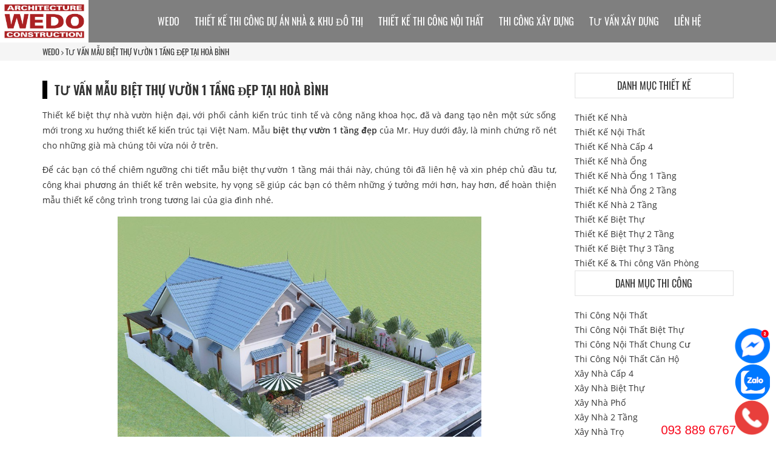

--- FILE ---
content_type: text/html; charset=UTF-8
request_url: https://wedo.vn/tu-van-mau-biet-thu-vuon-1-tang-dep-tai-hoa-binh/
body_size: 25543
content:
<!doctype html>
<html lang="vi" class="no-js">
	<head>
		<meta charset="UTF-8">
		<script type="application/ld+json">
{
  "@context": "https://schema.org",
  "@type": "GeneralContractor",
  "name": "Wedo Architecture & Construction",
  "image": "https://wedo.vn/images/logo-wedo-architecture-construction.png",
  "@id": "",
  "url": "https://wedo.vn",
  "telephone": "+84-024-3816 8888",
  "priceRange": "68888668-6888888668",
  "address": {
    "@type": "PostalAddress",
    "streetAddress": "36 Hoàng Cầu, Tầng 10 tòa nhà văn phòng Anh Minh, Quận Đống Đa",
    "addressLocality": "Hà Nội",
    "postalCode": "115436",
    "addressCountry": "VN"
  },
  "geo": {
    "@type": "GeoCoordinates",
    "latitude": 21.0183799,
    "longitude": 105.824019
  },
  "openingHoursSpecification": [{
    "@type": "OpeningHoursSpecification",
    "dayOfWeek": [
      "Monday",
      "Tuesday",
      "Wednesday",
      "Thursday",
      "Friday"
    ],
    "opens": "08:00",
    "closes": "17:30"
  },{
    "@type": "OpeningHoursSpecification",
    "dayOfWeek": "Saturday",
    "opens": "08:00",
    "closes": "12:00"
  }],
 
  "sameAs": [
    "https://www.facebook.com/wedo.vn"
  ]
 }]}
</script>
<script type="application/ld+json">
{
  "@context": "https://schema.org",
  "@type": "SaleEvent",
  "name": "🎁 Tặng thiết kế phí",
  "description": "🎁  Tặng 50% thiết kế phí khi ký hợp đồng thi công xây dựng.",
  "image": "https://wedo.vn/wp-content/uploads/2018/09/wedo-architecture-construction-event-2018.jpg",
  "startDate": "2023-02-16T08:00+07:00",
  "endDate": "2023-10-30T18:00+07:00",
  "location": {		
    "@type": "Place",
    "name": "Wedo Architecture & Construction",
    "address": {
      "@type": "PostalAddress",
      "streetAddress": "36 Hoàng Cầu, Tầng 10 Tòa nhà Anh Minh",
      "addressLocality": "Hà nội",
      "postalCode": "10000",
      "addressCountry": "VN"
    }
  },
  "performer" : [
    { "@type" :"Organization",
      "name" : "Wedo Architecture & Construction"
    }],
  "offers": {
    "@type": "Offer",
    "name": "Phí thiết kế",
    "price": "0.5",
    "priceCurrency": "VND",
    "validFrom": "2023-02-16 T08:00",
    "url": "https://wedo.vn",
    "availability": "https://schema.org/InStock"
  },
"eventAttendanceMode" : "https://schema.org/OfflineEventAttendanceMode",
"eventStatus": "https://schema.org/EventScheduled",
  "organizer": {
        "@type": "Organization",
        "name": "Wedo Architecture & Construction",
        "url": "https://wedo.vn/"
  }
}
</script>
<!-- Google Tag Manager -->
<script>(function(w,d,s,l,i){w[l]=w[l]||[];w[l].push({'gtm.start':
new Date().getTime(),event:'gtm.js'});var f=d.getElementsByTagName(s)[0],
j=d.createElement(s),dl=l!='dataLayer'?'&l='+l:'';j.async=true;j.src=
'https://www.googletagmanager.com/gtm.js?id='+i+dl;f.parentNode.insertBefore(j,f);
})(window,document,'script','dataLayer','GTM-PXLCBW3');</script>
<!-- End Google Tag Manager -->
		
		<link href="//www.google-analytics.com" rel="dns-prefetch">
		<meta http-equiv="X-UA-Compatible" content="IE=edge,chrome=1">		
		<meta name="viewport" content="width=device-width, initial-scale=1.0">
		<link rel="apple-touch-icon" sizes="180x180" href="/apple-touch-icon.png">
		<link rel="icon" type="image/png" sizes="32x32" href="/favicon-32x32.png">
		<link rel="icon" type="image/png" sizes="16x16" href="/favicon-16x16.png">
		<link rel="manifest" href="/site.webmanifest">
		<meta name="msapplication-TileColor" content="#ffffff">		
		<meta name="theme-color" content="#b22222"/>
		<link rel="preload" as="font" href="/wp-content/themes/wedo/fonts/oswald-v16-vietnamese-600.woff2" type="font/woff2" crossorigin="anonymous">
		<link rel="preload" as="font" href="/wp-content/themes/wedo/fonts/open-sans-v15-vietnamese-regular.woff2" type="font/woff2" crossorigin="anonymous">
		<link rel="preload" as="font" href="/wp-content/themes/wedo/fonts/oswald-v16-vietnamese-regular.woff2" type="font/woff2" crossorigin="anonymous">
		<link rel="preload" as="font" href="/wp-content/themes/wedo/fonts/open-sans-v15-vietnamese-600.woff2" type="font/woff2" crossorigin="anonymous">
		<link rel="preload" as="font" href="/wp-content/themes/wedo/fonts/fontawesome-webfont.woff2?v=4.7.0" type="font/woff2" crossorigin="anonymous">
    <link rel="stylesheet" href="https://wedo.vn/wp-content/themes/wedo/css/bootstrap.min.css">
    <link rel="stylesheet" href="https://wedo.vn/wp-content/themes/wedo/css/font-awesome.min.css">
    <link rel="stylesheet" href="https://wedo.vn/wp-content/themes/wedo/css/jquery.mmenu.all.css">
    <link rel="stylesheet" href="https://wedo.vn/wp-content/themes/wedo/css/hover-min.css">
    <link rel="stylesheet" href="https://wedo.vn/wp-content/cache/background-css/1/wedo.vn/wp-content/themes/wedo/style.css?wpr_t=1768884784"> 
    <meta name='robots' content='index, follow, max-image-preview:large, max-snippet:-1, max-video-preview:-1' />

	<!-- This site is optimized with the Yoast SEO Premium plugin v26.4 (Yoast SEO v26.5) - https://yoast.com/wordpress/plugins/seo/ -->
	<title>Tư vấn mẫu biệt thự vườn 1 tầng đẹp tại Hoà Bình</title>
<link data-rocket-prefetch href="https://www.googletagmanager.com" rel="dns-prefetch"><link rel="preload" data-rocket-preload as="image" href="https://wedo.vn/wp-content/uploads/2019/06/biet-thu-vuon-1-tang-dep-4.jpg" imagesrcset="https://wedo.vn/wp-content/uploads/2019/06/biet-thu-vuon-1-tang-dep-4.jpg 960w, https://wedo.vn/wp-content/uploads/2019/06/biet-thu-vuon-1-tang-dep-4-401x269.jpg 401w, https://wedo.vn/wp-content/uploads/2019/06/biet-thu-vuon-1-tang-dep-4-768x515.jpg 768w, https://wedo.vn/wp-content/uploads/2019/06/biet-thu-vuon-1-tang-dep-4-600x403.jpg 600w" imagesizes="(max-width: 960px) 100vw, 960px" fetchpriority="high">
	<meta name="description" content="Tư vấn mẫu biệt thự vườn 1 tầng đẹp tại Hoà Bình, thiết kế biệt thự hiện đại, mẫu nhà vườn đẹp 1 tầng, thiết kế nhà vườn đẹp" />
	<link rel="canonical" href="https://wedo.vn/tu-van-mau-biet-thu-vuon-1-tang-dep-tai-hoa-binh/" />
	<meta property="og:locale" content="vi_VN" />
	<meta property="og:type" content="article" />
	<meta property="og:title" content="Tư vấn mẫu biệt thự vườn 1 tầng đẹp tại Hoà Bình" />
	<meta property="og:description" content="Tư vấn mẫu biệt thự vườn 1 tầng đẹp tại Hoà Bình, thiết kế biệt thự hiện đại, mẫu nhà vườn đẹp 1 tầng, thiết kế nhà vườn đẹp" />
	<meta property="og:url" content="https://wedo.vn/tu-van-mau-biet-thu-vuon-1-tang-dep-tai-hoa-binh/" />
	<meta property="og:site_name" content="WEDO - Tổng thầu Thiết kế &amp; Thi công xây dựng chuyên nghiệp hàng đầu Việt Nam" />
	<meta property="article:publisher" content="https://www.facebook.com/wedo.vn/" />
	<meta property="article:published_time" content="2019-06-04T07:00:16+00:00" />
	<meta property="article:modified_time" content="2019-06-04T07:12:04+00:00" />
	<meta property="og:image" content="https://wedo.vn/wp-content/uploads/2019/06/biet-thu-vuon-1-tang-dep-3.jpg" />
	<meta property="og:image:width" content="960" />
	<meta property="og:image:height" content="644" />
	<meta property="og:image:type" content="image/jpeg" />
	<meta name="author" content="Mai Tiền" />
	<meta name="twitter:card" content="summary_large_image" />
	<script type="application/ld+json" class="yoast-schema-graph">{"@context":"https://schema.org","@graph":[{"@type":"Article","@id":"https://wedo.vn/tu-van-mau-biet-thu-vuon-1-tang-dep-tai-hoa-binh/#article","isPartOf":{"@id":"https://wedo.vn/tu-van-mau-biet-thu-vuon-1-tang-dep-tai-hoa-binh/"},"author":{"name":"Mai Tiền","@id":"https://wedo.vn/#/schema/person/81d43dbfdb48e2bbae036e7697d7e266"},"headline":"Tư vấn mẫu biệt thự vườn 1 tầng đẹp tại Hoà Bình","datePublished":"2019-06-04T07:00:16+00:00","dateModified":"2019-06-04T07:12:04+00:00","mainEntityOfPage":{"@id":"https://wedo.vn/tu-van-mau-biet-thu-vuon-1-tang-dep-tai-hoa-binh/"},"wordCount":1754,"publisher":{"@id":"https://wedo.vn/#organization"},"image":{"@id":"https://wedo.vn/tu-van-mau-biet-thu-vuon-1-tang-dep-tai-hoa-binh/#primaryimage"},"thumbnailUrl":"https://wedo.vn/wp-content/uploads/2019/06/biet-thu-vuon-1-tang-dep-3.jpg","articleSection":["Thiết Kế Biệt Thự","Thiết Kế Biệt Thự 1 Tầng","Thiết Kế Nhà","Thiết kế nhà cấp 4","Thiết Kế Nhà Vườn Cấp 4","Thiết Kế Thi công Dự án Nhà &amp; Khu đô thị","Thiết Kế Và Xây Dựng","Tin Tức Thiết Kế Và Xây Dựng"],"inLanguage":"vi"},{"@type":"WebPage","@id":"https://wedo.vn/tu-van-mau-biet-thu-vuon-1-tang-dep-tai-hoa-binh/","url":"https://wedo.vn/tu-van-mau-biet-thu-vuon-1-tang-dep-tai-hoa-binh/","name":"Tư vấn mẫu biệt thự vườn 1 tầng đẹp tại Hoà Bình","isPartOf":{"@id":"https://wedo.vn/#website"},"primaryImageOfPage":{"@id":"https://wedo.vn/tu-van-mau-biet-thu-vuon-1-tang-dep-tai-hoa-binh/#primaryimage"},"image":{"@id":"https://wedo.vn/tu-van-mau-biet-thu-vuon-1-tang-dep-tai-hoa-binh/#primaryimage"},"thumbnailUrl":"https://wedo.vn/wp-content/uploads/2019/06/biet-thu-vuon-1-tang-dep-3.jpg","datePublished":"2019-06-04T07:00:16+00:00","dateModified":"2019-06-04T07:12:04+00:00","description":"Tư vấn mẫu biệt thự vườn 1 tầng đẹp tại Hoà Bình, thiết kế biệt thự hiện đại, mẫu nhà vườn đẹp 1 tầng, thiết kế nhà vườn đẹp","breadcrumb":{"@id":"https://wedo.vn/tu-van-mau-biet-thu-vuon-1-tang-dep-tai-hoa-binh/#breadcrumb"},"inLanguage":"vi","potentialAction":[{"@type":"ReadAction","target":["https://wedo.vn/tu-van-mau-biet-thu-vuon-1-tang-dep-tai-hoa-binh/"]}]},{"@type":"ImageObject","inLanguage":"vi","@id":"https://wedo.vn/tu-van-mau-biet-thu-vuon-1-tang-dep-tai-hoa-binh/#primaryimage","url":"https://wedo.vn/wp-content/uploads/2019/06/biet-thu-vuon-1-tang-dep-3.jpg","contentUrl":"https://wedo.vn/wp-content/uploads/2019/06/biet-thu-vuon-1-tang-dep-3.jpg","width":960,"height":644,"caption":"biet-thu-vuon-1-tang-dep-3"},{"@type":"BreadcrumbList","@id":"https://wedo.vn/tu-van-mau-biet-thu-vuon-1-tang-dep-tai-hoa-binh/#breadcrumb","itemListElement":[{"@type":"ListItem","position":1,"name":"WEDO","item":"https://wedo.vn/"},{"@type":"ListItem","position":2,"name":"Tư vấn mẫu biệt thự vườn 1 tầng đẹp tại Hoà Bình"}]},{"@type":"WebSite","@id":"https://wedo.vn/#website","url":"https://wedo.vn/","name":"WEDO - Công ty Thiết kế Thi công xây dựng chuyên nghiệp hàng đầu Việt Nam","description":"Tổng thầu Xây dựng - Design &amp; Build","publisher":{"@id":"https://wedo.vn/#organization"},"alternateName":"Wedo Architecture & Construction","potentialAction":[{"@type":"SearchAction","target":{"@type":"EntryPoint","urlTemplate":"https://wedo.vn/?s={search_term_string}"},"query-input":{"@type":"PropertyValueSpecification","valueRequired":true,"valueName":"search_term_string"}}],"inLanguage":"vi"},{"@type":["Organization","Place"],"@id":"https://wedo.vn/#organization","name":"Wedo Architecture & Construction","alternateName":"WEDO","url":"https://wedo.vn/","logo":{"@id":"https://wedo.vn/tu-van-mau-biet-thu-vuon-1-tang-dep-tai-hoa-binh/#local-main-organization-logo"},"image":{"@id":"https://wedo.vn/tu-van-mau-biet-thu-vuon-1-tang-dep-tai-hoa-binh/#local-main-organization-logo"},"sameAs":["https://www.facebook.com/wedo.vn/"],"openingHoursSpecification":[{"@type":"OpeningHoursSpecification","dayOfWeek":["Monday","Tuesday","Wednesday","Thursday","Friday","Saturday","Sunday"],"opens":"09:00","closes":"17:00"}]},{"@type":"Person","@id":"https://wedo.vn/#/schema/person/81d43dbfdb48e2bbae036e7697d7e266","name":"Mai Tiền"},{"@type":"ImageObject","inLanguage":"vi","@id":"https://wedo.vn/tu-van-mau-biet-thu-vuon-1-tang-dep-tai-hoa-binh/#local-main-organization-logo","url":"https://wedo.vn/wp-content/uploads/2018/08/logo.png","contentUrl":"https://wedo.vn/wp-content/uploads/2018/08/logo.png","width":600,"height":60,"caption":"Wedo Architecture & Construction"}]}</script>
	<!-- / Yoast SEO Premium plugin. -->


<style id='wp-img-auto-sizes-contain-inline-css' type='text/css'>
img:is([sizes=auto i],[sizes^="auto," i]){contain-intrinsic-size:3000px 1500px}
/*# sourceURL=wp-img-auto-sizes-contain-inline-css */
</style>
<link rel='stylesheet' id='wp-block-library-css' href='https://wedo.vn/wp-includes/css/dist/block-library/style.min.css?ver=6.9' media='all' />
<style id='classic-theme-styles-inline-css' type='text/css'>
/*! This file is auto-generated */
.wp-block-button__link{color:#fff;background-color:#32373c;border-radius:9999px;box-shadow:none;text-decoration:none;padding:calc(.667em + 2px) calc(1.333em + 2px);font-size:1.125em}.wp-block-file__button{background:#32373c;color:#fff;text-decoration:none}
/*# sourceURL=/wp-includes/css/classic-themes.min.css */
</style>
<style id='global-styles-inline-css' type='text/css'>
:root{--wp--preset--aspect-ratio--square: 1;--wp--preset--aspect-ratio--4-3: 4/3;--wp--preset--aspect-ratio--3-4: 3/4;--wp--preset--aspect-ratio--3-2: 3/2;--wp--preset--aspect-ratio--2-3: 2/3;--wp--preset--aspect-ratio--16-9: 16/9;--wp--preset--aspect-ratio--9-16: 9/16;--wp--preset--color--black: #000000;--wp--preset--color--cyan-bluish-gray: #abb8c3;--wp--preset--color--white: #ffffff;--wp--preset--color--pale-pink: #f78da7;--wp--preset--color--vivid-red: #cf2e2e;--wp--preset--color--luminous-vivid-orange: #ff6900;--wp--preset--color--luminous-vivid-amber: #fcb900;--wp--preset--color--light-green-cyan: #7bdcb5;--wp--preset--color--vivid-green-cyan: #00d084;--wp--preset--color--pale-cyan-blue: #8ed1fc;--wp--preset--color--vivid-cyan-blue: #0693e3;--wp--preset--color--vivid-purple: #9b51e0;--wp--preset--gradient--vivid-cyan-blue-to-vivid-purple: linear-gradient(135deg,rgb(6,147,227) 0%,rgb(155,81,224) 100%);--wp--preset--gradient--light-green-cyan-to-vivid-green-cyan: linear-gradient(135deg,rgb(122,220,180) 0%,rgb(0,208,130) 100%);--wp--preset--gradient--luminous-vivid-amber-to-luminous-vivid-orange: linear-gradient(135deg,rgb(252,185,0) 0%,rgb(255,105,0) 100%);--wp--preset--gradient--luminous-vivid-orange-to-vivid-red: linear-gradient(135deg,rgb(255,105,0) 0%,rgb(207,46,46) 100%);--wp--preset--gradient--very-light-gray-to-cyan-bluish-gray: linear-gradient(135deg,rgb(238,238,238) 0%,rgb(169,184,195) 100%);--wp--preset--gradient--cool-to-warm-spectrum: linear-gradient(135deg,rgb(74,234,220) 0%,rgb(151,120,209) 20%,rgb(207,42,186) 40%,rgb(238,44,130) 60%,rgb(251,105,98) 80%,rgb(254,248,76) 100%);--wp--preset--gradient--blush-light-purple: linear-gradient(135deg,rgb(255,206,236) 0%,rgb(152,150,240) 100%);--wp--preset--gradient--blush-bordeaux: linear-gradient(135deg,rgb(254,205,165) 0%,rgb(254,45,45) 50%,rgb(107,0,62) 100%);--wp--preset--gradient--luminous-dusk: linear-gradient(135deg,rgb(255,203,112) 0%,rgb(199,81,192) 50%,rgb(65,88,208) 100%);--wp--preset--gradient--pale-ocean: linear-gradient(135deg,rgb(255,245,203) 0%,rgb(182,227,212) 50%,rgb(51,167,181) 100%);--wp--preset--gradient--electric-grass: linear-gradient(135deg,rgb(202,248,128) 0%,rgb(113,206,126) 100%);--wp--preset--gradient--midnight: linear-gradient(135deg,rgb(2,3,129) 0%,rgb(40,116,252) 100%);--wp--preset--font-size--small: 13px;--wp--preset--font-size--medium: 20px;--wp--preset--font-size--large: 36px;--wp--preset--font-size--x-large: 42px;--wp--preset--spacing--20: 0.44rem;--wp--preset--spacing--30: 0.67rem;--wp--preset--spacing--40: 1rem;--wp--preset--spacing--50: 1.5rem;--wp--preset--spacing--60: 2.25rem;--wp--preset--spacing--70: 3.38rem;--wp--preset--spacing--80: 5.06rem;--wp--preset--shadow--natural: 6px 6px 9px rgba(0, 0, 0, 0.2);--wp--preset--shadow--deep: 12px 12px 50px rgba(0, 0, 0, 0.4);--wp--preset--shadow--sharp: 6px 6px 0px rgba(0, 0, 0, 0.2);--wp--preset--shadow--outlined: 6px 6px 0px -3px rgb(255, 255, 255), 6px 6px rgb(0, 0, 0);--wp--preset--shadow--crisp: 6px 6px 0px rgb(0, 0, 0);}:where(.is-layout-flex){gap: 0.5em;}:where(.is-layout-grid){gap: 0.5em;}body .is-layout-flex{display: flex;}.is-layout-flex{flex-wrap: wrap;align-items: center;}.is-layout-flex > :is(*, div){margin: 0;}body .is-layout-grid{display: grid;}.is-layout-grid > :is(*, div){margin: 0;}:where(.wp-block-columns.is-layout-flex){gap: 2em;}:where(.wp-block-columns.is-layout-grid){gap: 2em;}:where(.wp-block-post-template.is-layout-flex){gap: 1.25em;}:where(.wp-block-post-template.is-layout-grid){gap: 1.25em;}.has-black-color{color: var(--wp--preset--color--black) !important;}.has-cyan-bluish-gray-color{color: var(--wp--preset--color--cyan-bluish-gray) !important;}.has-white-color{color: var(--wp--preset--color--white) !important;}.has-pale-pink-color{color: var(--wp--preset--color--pale-pink) !important;}.has-vivid-red-color{color: var(--wp--preset--color--vivid-red) !important;}.has-luminous-vivid-orange-color{color: var(--wp--preset--color--luminous-vivid-orange) !important;}.has-luminous-vivid-amber-color{color: var(--wp--preset--color--luminous-vivid-amber) !important;}.has-light-green-cyan-color{color: var(--wp--preset--color--light-green-cyan) !important;}.has-vivid-green-cyan-color{color: var(--wp--preset--color--vivid-green-cyan) !important;}.has-pale-cyan-blue-color{color: var(--wp--preset--color--pale-cyan-blue) !important;}.has-vivid-cyan-blue-color{color: var(--wp--preset--color--vivid-cyan-blue) !important;}.has-vivid-purple-color{color: var(--wp--preset--color--vivid-purple) !important;}.has-black-background-color{background-color: var(--wp--preset--color--black) !important;}.has-cyan-bluish-gray-background-color{background-color: var(--wp--preset--color--cyan-bluish-gray) !important;}.has-white-background-color{background-color: var(--wp--preset--color--white) !important;}.has-pale-pink-background-color{background-color: var(--wp--preset--color--pale-pink) !important;}.has-vivid-red-background-color{background-color: var(--wp--preset--color--vivid-red) !important;}.has-luminous-vivid-orange-background-color{background-color: var(--wp--preset--color--luminous-vivid-orange) !important;}.has-luminous-vivid-amber-background-color{background-color: var(--wp--preset--color--luminous-vivid-amber) !important;}.has-light-green-cyan-background-color{background-color: var(--wp--preset--color--light-green-cyan) !important;}.has-vivid-green-cyan-background-color{background-color: var(--wp--preset--color--vivid-green-cyan) !important;}.has-pale-cyan-blue-background-color{background-color: var(--wp--preset--color--pale-cyan-blue) !important;}.has-vivid-cyan-blue-background-color{background-color: var(--wp--preset--color--vivid-cyan-blue) !important;}.has-vivid-purple-background-color{background-color: var(--wp--preset--color--vivid-purple) !important;}.has-black-border-color{border-color: var(--wp--preset--color--black) !important;}.has-cyan-bluish-gray-border-color{border-color: var(--wp--preset--color--cyan-bluish-gray) !important;}.has-white-border-color{border-color: var(--wp--preset--color--white) !important;}.has-pale-pink-border-color{border-color: var(--wp--preset--color--pale-pink) !important;}.has-vivid-red-border-color{border-color: var(--wp--preset--color--vivid-red) !important;}.has-luminous-vivid-orange-border-color{border-color: var(--wp--preset--color--luminous-vivid-orange) !important;}.has-luminous-vivid-amber-border-color{border-color: var(--wp--preset--color--luminous-vivid-amber) !important;}.has-light-green-cyan-border-color{border-color: var(--wp--preset--color--light-green-cyan) !important;}.has-vivid-green-cyan-border-color{border-color: var(--wp--preset--color--vivid-green-cyan) !important;}.has-pale-cyan-blue-border-color{border-color: var(--wp--preset--color--pale-cyan-blue) !important;}.has-vivid-cyan-blue-border-color{border-color: var(--wp--preset--color--vivid-cyan-blue) !important;}.has-vivid-purple-border-color{border-color: var(--wp--preset--color--vivid-purple) !important;}.has-vivid-cyan-blue-to-vivid-purple-gradient-background{background: var(--wp--preset--gradient--vivid-cyan-blue-to-vivid-purple) !important;}.has-light-green-cyan-to-vivid-green-cyan-gradient-background{background: var(--wp--preset--gradient--light-green-cyan-to-vivid-green-cyan) !important;}.has-luminous-vivid-amber-to-luminous-vivid-orange-gradient-background{background: var(--wp--preset--gradient--luminous-vivid-amber-to-luminous-vivid-orange) !important;}.has-luminous-vivid-orange-to-vivid-red-gradient-background{background: var(--wp--preset--gradient--luminous-vivid-orange-to-vivid-red) !important;}.has-very-light-gray-to-cyan-bluish-gray-gradient-background{background: var(--wp--preset--gradient--very-light-gray-to-cyan-bluish-gray) !important;}.has-cool-to-warm-spectrum-gradient-background{background: var(--wp--preset--gradient--cool-to-warm-spectrum) !important;}.has-blush-light-purple-gradient-background{background: var(--wp--preset--gradient--blush-light-purple) !important;}.has-blush-bordeaux-gradient-background{background: var(--wp--preset--gradient--blush-bordeaux) !important;}.has-luminous-dusk-gradient-background{background: var(--wp--preset--gradient--luminous-dusk) !important;}.has-pale-ocean-gradient-background{background: var(--wp--preset--gradient--pale-ocean) !important;}.has-electric-grass-gradient-background{background: var(--wp--preset--gradient--electric-grass) !important;}.has-midnight-gradient-background{background: var(--wp--preset--gradient--midnight) !important;}.has-small-font-size{font-size: var(--wp--preset--font-size--small) !important;}.has-medium-font-size{font-size: var(--wp--preset--font-size--medium) !important;}.has-large-font-size{font-size: var(--wp--preset--font-size--large) !important;}.has-x-large-font-size{font-size: var(--wp--preset--font-size--x-large) !important;}
:where(.wp-block-post-template.is-layout-flex){gap: 1.25em;}:where(.wp-block-post-template.is-layout-grid){gap: 1.25em;}
:where(.wp-block-term-template.is-layout-flex){gap: 1.25em;}:where(.wp-block-term-template.is-layout-grid){gap: 1.25em;}
:where(.wp-block-columns.is-layout-flex){gap: 2em;}:where(.wp-block-columns.is-layout-grid){gap: 2em;}
:root :where(.wp-block-pullquote){font-size: 1.5em;line-height: 1.6;}
/*# sourceURL=global-styles-inline-css */
</style>
<link rel='stylesheet' id='toc-screen-css' href='https://wedo.vn/wp-content/plugins/table-of-contents-plus/screen.min.css?ver=2411.1' media='all' />
<script type="text/javascript" src="https://wedo.vn/wp-includes/js/jquery/jquery.min.js?ver=3.7.1" id="jquery-core-js"></script>
<script type="text/javascript" src="https://wedo.vn/wp-includes/js/jquery/jquery-migrate.min.js?ver=3.4.1" id="jquery-migrate-js"></script>
<!-- Google Tag Manager -->
<script>(function(w,d,s,l,i){w[l]=w[l]||[];w[l].push({'gtm.start':
new Date().getTime(),event:'gtm.js'});var f=d.getElementsByTagName(s)[0],
j=d.createElement(s),dl=l!='dataLayer'?'&l='+l:'';j.async=true;j.src=
'https://www.googletagmanager.com/gtm.js?id='+i+dl;f.parentNode.insertBefore(j,f);
})(window,document,'script','dataLayer','GTM-NNM9976');</script>
<!-- End Google Tag Manager --><meta name="generator" content="Elementor 3.33.4; features: e_font_icon_svg, additional_custom_breakpoints; settings: css_print_method-external, google_font-enabled, font_display-swap">
			<style>
				.e-con.e-parent:nth-of-type(n+4):not(.e-lazyloaded):not(.e-no-lazyload),
				.e-con.e-parent:nth-of-type(n+4):not(.e-lazyloaded):not(.e-no-lazyload) * {
					background-image: none !important;
				}
				@media screen and (max-height: 1024px) {
					.e-con.e-parent:nth-of-type(n+3):not(.e-lazyloaded):not(.e-no-lazyload),
					.e-con.e-parent:nth-of-type(n+3):not(.e-lazyloaded):not(.e-no-lazyload) * {
						background-image: none !important;
					}
				}
				@media screen and (max-height: 640px) {
					.e-con.e-parent:nth-of-type(n+2):not(.e-lazyloaded):not(.e-no-lazyload),
					.e-con.e-parent:nth-of-type(n+2):not(.e-lazyloaded):not(.e-no-lazyload) * {
						background-image: none !important;
					}
				}
			</style>
					<style type="text/css" id="wp-custom-css">
			/* Container chính chứa video và nội dung */
.video-container {
    height: 100vh;
    width: 100%;
    position: relative;
    overflow: hidden;
    display: flex;
    justify-content: center;
    align-items: center;
}

/* Định dạng cho video nền */
#bg-video {
    position: absolute;
    top: 0;
    left: 0;
    width: 100%;
    height: 100%;
    z-index: -1;
    object-fit: cover; 
}

/* Khung chứa nội dung text */
.text-box {
    background-color: rgba(204, 204, 204, 0.5); 
    padding: 25px 40px;
    border-radius: 8px;
    text-align: center;
    max-width: 95%;
    
    /* === THAY ĐỔI MỚI 1: CĂN GIỮA DIV THEO CHIỀU NGANG === */
    /* Lệnh này sẽ tự động tính toán khoảng trống trái/phải bằng nhau, giúp div luôn ở giữa. */
    margin: 0 auto; 
}

/* Định dạng cho tiêu đề text */
.text-box h1 {
margin: 0;
color: #b22222;
font-size: 4.8rem;
text-shadow: 2px 2px 4px rgba(255, 255, 255, 1);
	line-height: 1.5; 
}

/* CSS cho màn hình điện thoại (Responsive) */
@media (max-width: 768px) {
    .text-box h1 {
        font-size: 1.8rem; 
    }

    .text-box {
        padding: 20px;
        /* === THAY ĐỔI MỚI 2: ĐƯA MAX-WIDTH VỀ 90% TRÊN MOBILE === */
        /* Giảm chiều rộng tối đa để có nhiều khoảng trống hơn ở 2 bên trên điện thoại. */
        max-width: 90%;
    }
}		</style>
		<noscript><style id="rocket-lazyload-nojs-css">.rll-youtube-player, [data-lazy-src]{display:none !important;}</style></noscript>	<style id="rocket-lazyrender-inline-css">[data-wpr-lazyrender] {content-visibility: auto;}</style><style id="wpr-lazyload-bg-container"></style><style id="wpr-lazyload-bg-exclusion">.icons-gioithieu i{--wpr-bg-d8f0fb36-8e8c-4201-aa6b-e4dd940c9f07: url('https://wedo.vn/wp-content/themes/wedo/imgs/mapicons_kien_truc_xay_dung_v2.png');}</style>
<noscript>
<style id="wpr-lazyload-bg-nostyle">.icons-kientruc-xaydung-30{--wpr-bg-8f4d0f0f-7c83-4953-b501-944cdeedc8fe: url('https://wedo.vn/wp-content/themes/wedo/imgs/icons-30x30.png');}.box2-sub{--wpr-bg-13d44948-3712-4461-ab8c-fc540325e09f: url('https://wedo.vn/wp-content/themes/wedo/imgs/oz.png');}.divactionparent{--wpr-bg-ec6acb02-1d1d-4ffc-bb4f-8ff3a319fe85: url('https://wedo.vn/wp-content/themes/wedo/imgs/oz.png');}.icon-cate{--wpr-bg-80cfbc01-54bf-4330-b408-a608aa151f31: url('https://wedo.vn/wp-content/themes/wedo/imgs/map-icons-cate.png');}.owl-carousel .owl-video-play-icon{--wpr-bg-a96220d7-3a1d-49a9-bbac-372c54f42ab1: url('https://wedo.vn/wp-content/themes/wedo/owl-carousel/assets/owl.video.play.png');}</style>
</noscript>
<script type="application/javascript">const rocket_pairs = [{"selector":".icons-kientruc-xaydung-30","style":".icons-kientruc-xaydung-30{--wpr-bg-8f4d0f0f-7c83-4953-b501-944cdeedc8fe: url('https:\/\/wedo.vn\/wp-content\/themes\/wedo\/imgs\/icons-30x30.png');}","hash":"8f4d0f0f-7c83-4953-b501-944cdeedc8fe","url":"https:\/\/wedo.vn\/wp-content\/themes\/wedo\/imgs\/icons-30x30.png"},{"selector":".box2-sub","style":".box2-sub{--wpr-bg-13d44948-3712-4461-ab8c-fc540325e09f: url('https:\/\/wedo.vn\/wp-content\/themes\/wedo\/imgs\/oz.png');}","hash":"13d44948-3712-4461-ab8c-fc540325e09f","url":"https:\/\/wedo.vn\/wp-content\/themes\/wedo\/imgs\/oz.png"},{"selector":".divactionparent","style":".divactionparent{--wpr-bg-ec6acb02-1d1d-4ffc-bb4f-8ff3a319fe85: url('https:\/\/wedo.vn\/wp-content\/themes\/wedo\/imgs\/oz.png');}","hash":"ec6acb02-1d1d-4ffc-bb4f-8ff3a319fe85","url":"https:\/\/wedo.vn\/wp-content\/themes\/wedo\/imgs\/oz.png"},{"selector":".icon-cate","style":".icon-cate{--wpr-bg-80cfbc01-54bf-4330-b408-a608aa151f31: url('https:\/\/wedo.vn\/wp-content\/themes\/wedo\/imgs\/map-icons-cate.png');}","hash":"80cfbc01-54bf-4330-b408-a608aa151f31","url":"https:\/\/wedo.vn\/wp-content\/themes\/wedo\/imgs\/map-icons-cate.png"},{"selector":".owl-carousel .owl-video-play-icon","style":".owl-carousel .owl-video-play-icon{--wpr-bg-a96220d7-3a1d-49a9-bbac-372c54f42ab1: url('https:\/\/wedo.vn\/wp-content\/themes\/wedo\/owl-carousel\/assets\/owl.video.play.png');}","hash":"a96220d7-3a1d-49a9-bbac-372c54f42ab1","url":"https:\/\/wedo.vn\/wp-content\/themes\/wedo\/owl-carousel\/assets\/owl.video.play.png"}]; const rocket_excluded_pairs = [{"selector":".icons-gioithieu i","style":".icons-gioithieu i{--wpr-bg-d8f0fb36-8e8c-4201-aa6b-e4dd940c9f07: url('https:\/\/wedo.vn\/wp-content\/themes\/wedo\/imgs\/mapicons_kien_truc_xay_dung_v2.png');}","hash":"d8f0fb36-8e8c-4201-aa6b-e4dd940c9f07","url":"https:\/\/wedo.vn\/wp-content\/themes\/wedo\/imgs\/mapicons_kien_truc_xay_dung_v2.png"}];</script><meta name="generator" content="WP Rocket 3.20.2" data-wpr-features="wpr_lazyload_css_bg_img wpr_lazyload_images wpr_preconnect_external_domains wpr_automatic_lazy_rendering wpr_oci wpr_desktop" /></head>
<body class="wp-singular post-template-default single single-post postid-13115 single-format-standard wp-theme-wedo tu-van-mau-biet-thu-vuon-1-tang-dep-tai-hoa-binh elementor-default elementor-kit-74120">
<div  id="andy">
<section  class="main">
	<div  class="yoast_bread"><div  class="container"><span><span><a href="https://wedo.vn/">WEDO</a></span> <i class="fa fa-angle-right font12"></i> <span class="breadcrumb_last" aria-current="page">Tư vấn mẫu biệt thự vườn 1 tầng đẹp tại Hoà Bình</span></span></div></div>  <div  class="container overhiden">
    <div class="row">
		<div class="col-xs-12 col-sm-8 col-md-9" id="left-panel">
			<h1 class="h1-page tit-single"  itemprop="headline">Tư vấn mẫu biệt thự vườn 1 tầng đẹp tại Hoà Bình</h1>
			<div class="text-justify content-main">				
			
<p>Thiết kế biệt thự nhà vườn hiện đại, với phối cảnh kiến trúc tinh tế và công năng khoa học, đã và đang tạo nên một sức sống mới trong xu hướng thiết kế kiến trúc tại Việt Nam. Mẫu <strong>biệt thự vườn 1 tầng đẹp</strong> của Mr. Huy dưới đây, là minh chứng rõ nét cho những già mà chúng tôi vừa nói ở trên.</p>



<p>Để các bạn có thể chiêm ngưỡng chi tiết mẫu biệt thự vườn 1 tầng mái thái này, chúng tôi đã liên hệ và xin phép chủ đầu tư, công khai phương án thiết kế trên website, hy vọng sẽ giúp các bạn có thêm những ý tưởng mới hơn, hay hơn, để hoàn thiện mẫu thiết kế công trình trong tương lai của gia đình nhé.</p>



<div class="wp-block-image"><figure class="aligncenter is-resized"><img fetchpriority="high" decoding="async" src="https://wedo.vn/wp-content/uploads/2019/06/biet-thu-vuon-1-tang-dep-4.jpg" alt="biet-thu-vuon-1-tang-dep-4" class="wp-image-13132" width="600" srcset="https://wedo.vn/wp-content/uploads/2019/06/biet-thu-vuon-1-tang-dep-4.jpg 960w, https://wedo.vn/wp-content/uploads/2019/06/biet-thu-vuon-1-tang-dep-4-401x269.jpg 401w, https://wedo.vn/wp-content/uploads/2019/06/biet-thu-vuon-1-tang-dep-4-768x515.jpg 768w, https://wedo.vn/wp-content/uploads/2019/06/biet-thu-vuon-1-tang-dep-4-600x403.jpg 600w" sizes="(max-width: 960px) 100vw, 960px" /><figcaption>Mẫu biệt thự vườn 1 tầng hiện đại</figcaption></figure></div>



<div id="toc_container" class="no_bullets"><p class="toc_title">MỤC LỤC</p><ul class="toc_list"><li><a href="#Thong_tin_cong_trinh_biet_thu_vuon_1_tang_dep"><span class="toc_number toc_depth_1">1</span> Thông tin công trình biệt thự vườn 1 tầng đẹp</a></li><li><a href="#Kham_pha_mau_thiet_ke_biet_thu_nha_vuon_1_tang_dep"><span class="toc_number toc_depth_1">2</span> Khám phá mẫu thiết kế biệt thự nhà vườn 1 tầng đẹp</a><ul><li><a href="#Yeu_cau_tu_van_thiet_ke_cu_the_mau_biet_thu_vuon_1_tang_hien_dai"><span class="toc_number toc_depth_2">2.1</span> Yêu cầu tư vấn thiết kế cụ thể mẫu biệt thự vườn 1 tầng hiện đại</a></li><li><a href="#Phuong_an_thiet_ke_mau_biet_thu_vuon_1_tang_hien_dai"><span class="toc_number toc_depth_2">2.2</span> Phương án thiết kế mẫu biệt thự vườn 1 tầng hiện đại</a></li><li><a href="#Phoi_canh_mat_tien_mau_biet_thu_vuon_1_tang_dep"><span class="toc_number toc_depth_2">2.3</span> Phối cảnh mặt tiền mẫu biệt thự vườn 1 tầng đẹp</a></li><li><a href="#Mat_bang_cong_nang_mau_biet_thu_1_tang_dep"><span class="toc_number toc_depth_2">2.4</span> Mặt bằng công năng mẫu biệt thự 1 tầng đẹp</a></li></ul></li></ul></div>
<h2 class="wp-block-heading"><span id="Thong_tin_cong_trinh_biet_thu_vuon_1_tang_dep">Thông tin công trình biệt thự vườn 1 tầng đẹp</span></h2>



<ul class="wp-block-list"><li>Chủ đầu tư: Nguyễn Thế Trung</li><li>Địa điểm: Hoà Bình</li><li>Năm thiết kế: 2019</li><li>Diện tích: 150m2</li><li>Kiến trúc sư: Ngô Thế Hưng</li><li>Công trình: biệt thự vườn 1 tầng</li><li>Phong cách: mái thái hiện đại</li><li>Kinh phí đầu tư: 1.3 tỷ</li><li>Công năng: 4 phòng ngủ, phòng khách, phòng bếp, phòng thờ, nhà vệ sinh chung</li></ul>



<h2 class="wp-block-heading"><span id="Kham_pha_mau_thiet_ke_biet_thu_nha_vuon_1_tang_dep">Khám phá mẫu thiết kế biệt thự nhà vườn 1 tầng đẹp</span></h2>



<h3 class="wp-block-heading"><span id="Yeu_cau_tu_van_thiet_ke_cu_the_mau_biet_thu_vuon_1_tang_hien_dai">Yêu cầu tư vấn thiết kế cụ thể mẫu biệt thự vườn 1 tầng hiện đại</span></h3>



<p>Gia đình anh Trung hiện đang sinh sống tại thành phố Hoà Bình, tỉnh Hoà Bính, với 3 thế hệ và 6 thành viên. Dự định năm 2020 gia đình anh sẽ khởi công thi công công trình mới, do đó hai vợ chồng muốn tìm hiểu trước những mẫu <a data-mil="13115" href="https://wedo.vn/thiet-ke-nha/">thiết kế nhà</a>, để chuẩn bị kỹ cho quá trình thi công.</p>



<p>Dự định gia đình sẽ thi công mẫu biệt thự vườn 1 tầng đẹp 4 phòng ngủ, phòng thờ, 1 phòng khách và phòng bếp. Thiết kế không gian kiến trúc có sự hài hoà với cảnh quan sân vườn hiện đại.</p>



<div class="wp-block-image"><figure class="aligncenter is-resized"><img decoding="async" src="data:image/svg+xml,%3Csvg%20xmlns='http://www.w3.org/2000/svg'%20viewBox='0%200%20600%200'%3E%3C/svg%3E" alt="biet-thu-vuon-1-tang-dep-3" class="wp-image-13131" width="600" data-lazy-srcset="https://wedo.vn/wp-content/uploads/2019/06/biet-thu-vuon-1-tang-dep-3.jpg 960w, https://wedo.vn/wp-content/uploads/2019/06/biet-thu-vuon-1-tang-dep-3-401x269.jpg 401w, https://wedo.vn/wp-content/uploads/2019/06/biet-thu-vuon-1-tang-dep-3-768x515.jpg 768w, https://wedo.vn/wp-content/uploads/2019/06/biet-thu-vuon-1-tang-dep-3-600x403.jpg 600w" data-lazy-sizes="(max-width: 960px) 100vw, 960px" data-lazy-src="https://wedo.vn/wp-content/uploads/2019/06/biet-thu-vuon-1-tang-dep-3.jpg" /><noscript><img decoding="async" src="https://wedo.vn/wp-content/uploads/2019/06/biet-thu-vuon-1-tang-dep-3.jpg" alt="biet-thu-vuon-1-tang-dep-3" class="wp-image-13131" width="600" srcset="https://wedo.vn/wp-content/uploads/2019/06/biet-thu-vuon-1-tang-dep-3.jpg 960w, https://wedo.vn/wp-content/uploads/2019/06/biet-thu-vuon-1-tang-dep-3-401x269.jpg 401w, https://wedo.vn/wp-content/uploads/2019/06/biet-thu-vuon-1-tang-dep-3-768x515.jpg 768w, https://wedo.vn/wp-content/uploads/2019/06/biet-thu-vuon-1-tang-dep-3-600x403.jpg 600w" sizes="(max-width: 960px) 100vw, 960px" /></noscript><figcaption>Thiết kế biệt thự vườn 1 tầng đẹp</figcaption></figure></div>



<p>Thiết kế phối cảnh thể hiện những nét tươi mới, hiện đại, độc đáo và có sự khác biệt hơn so với những công trình cùng thiết kế. Thay vì sử dụng mái ngói đỏ như những mẫu <a data-mil="13115" href="https://wedo.vn/thiet-ke-nha-vuon-cap-4/">nhà vườn cấp 4</a> mái thái khác, kiến trúc sư có thể, thiết kế gam màu tương sáng khác, cho hợp phong thuỷ mà vẫn đảm bảo tính thẩm mĩ.</p>



<p>Ngay sau khi tiếp nhận yêu cầu tư vấn thiết kế của chủ nhà, kiến trúc sư đã tiến hành khảo sát hiện trạng ô đất, từ đó lên phương án thiết kế sao cho khoa học nhất.</p>



<h3 class="wp-block-heading"><span id="Phuong_an_thiet_ke_mau_biet_thu_vuon_1_tang_hien_dai">Phương án thiết kế mẫu biệt thự vườn 1 tầng hiện đại</span></h3>



<p>Diện tích thi công công trình khá thông thoáng, nền đất cứng, có thể thi công kết cấu móng băng. Phương án móng băng với kỹ thuật thi công đơn giản, tiến độ thi công nhanh, hoàn toàn có thể giúp chủ đầu tư sở hữu mẫu thiết kế nhà hoàn hảo về chất lượng và tính thẩm mĩ.</p>



<p>Từ phương án kết cấu móng chịu lực, bố cục hình khối, kiến trúc sư đưa ra phương án thiết kế biệt thự vườn 1 tầng đẹp, hiện đại, kiến trúc mái thái màu xanh dương, sủ dụng những vật liệu mới, độc đáo và có hiệu ứng thẩm mĩ cao.</p>



<div class="wp-block-image"><figure class="aligncenter is-resized"><img decoding="async" src="data:image/svg+xml,%3Csvg%20xmlns='http://www.w3.org/2000/svg'%20viewBox='0%200%20600%200'%3E%3C/svg%3E" alt="biet-thu-vuon-1-tang-dep-2" class="wp-image-13130" width="600" data-lazy-srcset="https://wedo.vn/wp-content/uploads/2019/06/biet-thu-vuon-1-tang-dep-2.jpg 960w, https://wedo.vn/wp-content/uploads/2019/06/biet-thu-vuon-1-tang-dep-2-401x269.jpg 401w, https://wedo.vn/wp-content/uploads/2019/06/biet-thu-vuon-1-tang-dep-2-768x515.jpg 768w, https://wedo.vn/wp-content/uploads/2019/06/biet-thu-vuon-1-tang-dep-2-600x403.jpg 600w" data-lazy-sizes="(max-width: 960px) 100vw, 960px" data-lazy-src="https://wedo.vn/wp-content/uploads/2019/06/biet-thu-vuon-1-tang-dep-2.jpg" /><noscript><img decoding="async" src="https://wedo.vn/wp-content/uploads/2019/06/biet-thu-vuon-1-tang-dep-2.jpg" alt="biet-thu-vuon-1-tang-dep-2" class="wp-image-13130" width="600" srcset="https://wedo.vn/wp-content/uploads/2019/06/biet-thu-vuon-1-tang-dep-2.jpg 960w, https://wedo.vn/wp-content/uploads/2019/06/biet-thu-vuon-1-tang-dep-2-401x269.jpg 401w, https://wedo.vn/wp-content/uploads/2019/06/biet-thu-vuon-1-tang-dep-2-768x515.jpg 768w, https://wedo.vn/wp-content/uploads/2019/06/biet-thu-vuon-1-tang-dep-2-600x403.jpg 600w" sizes="(max-width: 960px) 100vw, 960px" /></noscript><figcaption>Tổng quan mẫu biệt thự vườn 1 tầng đẹp hiện đại</figcaption></figure></div>



<h3 class="wp-block-heading"><span id="Phoi_canh_mat_tien_mau_biet_thu_vuon_1_tang_dep">Phối cảnh mặt tiền mẫu biệt thự vườn 1 tầng đẹp</span></h3>



<p>Nhìn từ xa, mẫu <a data-mil="13115" href="https://wedo.vn/thiet-ke-biet-thu/">thiết kế biệt thự</a> hiện lên với hình khối đồ sộ, kiên cố và bề thế. Kiến trúc mái thái với hình khối chữ A, khối đua rộng cùng với hệ thống mái giật cấp, phi đối xứng, khi đi cùng với hệ thống trụ cột vuông ở sảnh chính và sảnh phụ trước mặt tiền hai bên, tạo nên sự đồng bộ hoàn hảo cho mẫu thiết kế nhà hiện đại.</p>



<p>Khối cột vuông với những đường gờ trang trí đơn giản phần thân và đầu cột, cùng với phần chân được ốp đá tự nhiên kiên cố, thể hiện sự vững chãi của mẫu nhà mái thái hiện đại.</p>



<p>Nếu như bậc tam cấp được thiết kế cao,ốp đá màu nâu đen, thì hiên lại được ốp dá màu nâu vàng đậm, chạy cùng với hệ thống cửa nhôm xingfa màu vân gỗ, tôn lên những nét đẹp tinh tế, uyển chuyển và mềm mại của công trình biệt thự 1 tầng.</p>



<p>Hệ thống sân vườn được bao quát bởi tường rào kiên cố, thiết kế đơn giản với hệ lam nhôm làm rào chắc, trụ cột chính chịu lực là bê tông, cùng với phần mái cổng, tạo nên một hàng rào kiên cố cho công trình bền vững.</p>



<p>Màu sắc của mẫu <strong><a data-mil="13115" href="https://wedo.vn/tu-van-mau-biet-thu-vuon-1-tang-dep-tai-hoa-binh/">biệt thự vườn 1 tầng đẹp</a></strong> nổi bật và hoàn toàn có sự khác biệt, chưa bao giờ mẫu nhà vườn mái thái màu xanh dương lại nổi bật và trở nên cuốn hút như mẫu thiết kế này. Màu xanh ấm đi cùng với màu vân gỗ tự nhiên trầm, thể hiện những hiệu ứng tinh tế, sự lựa chọn và phô diễn khéo léo của kiến trúc sư.</p>



<h3 class="wp-block-heading"><span id="Mat_bang_cong_nang_mau_biet_thu_1_tang_dep">Mặt bằng công năng mẫu biệt thự 1 tầng đẹp</span></h3>



<div class="wp-block-image"><figure class="aligncenter is-resized"><img decoding="async" src="data:image/svg+xml,%3Csvg%20xmlns='http://www.w3.org/2000/svg'%20viewBox='0%200%20601%200'%3E%3C/svg%3E" alt="biet-thu-vuon-1-tang-dep-1" class="wp-image-13128" width="601" data-lazy-src="https://wedo.vn/wp-content/uploads/2019/06/biet-thu-vuon-1-tang-dep-1.gif"/><noscript><img decoding="async" src="https://wedo.vn/wp-content/uploads/2019/06/biet-thu-vuon-1-tang-dep-1.gif" alt="biet-thu-vuon-1-tang-dep-1" class="wp-image-13128" width="601"/></noscript><figcaption>Mặt bằng công năng mẫu nhà vườn 1 tầng biệt thự</figcaption></figure></div>



<p>Công năng của mẫu biệt thự đẹp được bố trí khoa học, đơn giản và khá tinh tế. Từ sảnh chính bước vào trong là phòng khách hiện đại rộng 42m2, thiết kế phòng khách tích hợp với phòng thờ, theo đúng phong tục và tập quán nông thôn làng quê Việt.</p>



<p>Từ không gian trung tâm này, sử dụng hệ kệ tủ trang trí để làm vách ngăn với không gian bên trong và tạo thành một hành lang giao thông nhỏ. Phía tay phải là phòng ăn và nhà  vệ sinh chung của gia đình bố trí ở cuối góc mẫu <a data-mil="13115" href="https://wedo.vn/thiet-ke-biet-thu-1-tang/">biệt thự 1 tầng</a> đẹp.</p>



<p>Phía tay trái là phòng ngủ 1 và phòng ngủ 1 rộng 14m2, thiết kế có nhà vệ sinh khép kín. Phòng ngủ 1 và phòng ngủ 4 thiết kế đối diện với kệ vách ngăn phòng khách và ngay gần trục đường giao thông chính của công trình. 2 phòng ngủ này dùng chung nhà vệ sinh ở giữa phòng ngủ 2 và phòng ngủ 3.</p>



<p>Khoảng sân trước rộng và thoáng, được bố trí hệ thống tiểu cảnh hiện đại, đẹp mắt và đầy cuốn hút.</p>



<p>Mẫu biệt thự 1 tầng đẹp hoàn toàn chinh phục và thuyết phục chủ đầu tư, nếu như bạn yêu thích mẫu thiết kế này, hãy liên hệ với chúng tôi để nhận được tư vấn chi tiết và cụ thể hơn.</p>



<p></p>



<p></p>



<p></p>



<p></p>


	<div><b>GỬI YÊU CẦU TƯ VẤN:</b><br>
		
<div class="wpcf7 no-js" id="wpcf7-f7023-o1" lang="vi" dir="ltr" data-wpcf7-id="7023">
<div class="screen-reader-response"><p role="status" aria-live="polite" aria-atomic="true"></p> <ul></ul></div>
<form action="/tu-van-mau-biet-thu-vuon-1-tang-dep-tai-hoa-binh/#wpcf7-f7023-o1" method="post" class="wpcf7-form init" aria-label="Form liên hệ" novalidate="novalidate" data-status="init">
<fieldset class="hidden-fields-container"><input type="hidden" name="_wpcf7" value="7023" /><input type="hidden" name="_wpcf7_version" value="6.1.4" /><input type="hidden" name="_wpcf7_locale" value="vi" /><input type="hidden" name="_wpcf7_unit_tag" value="wpcf7-f7023-o1" /><input type="hidden" name="_wpcf7_container_post" value="0" /><input type="hidden" name="_wpcf7_posted_data_hash" value="" />
</fieldset>
<div id=”responsive-form” class=”clearfix”>
	<div class=”form-row”>
		<div class=”column-half”>
			<p>Bạn ở đâu <span class="wpcf7-form-control-wrap" data-name="checkbox-468"><span class="wpcf7-form-control wpcf7-checkbox wpcf7-validates-as-required"><span class="wpcf7-list-item first"><input type="checkbox" name="checkbox-468[]" value="Miền Bắc" /><span class="wpcf7-list-item-label">Miền Bắc</span></span><span class="wpcf7-list-item"><input type="checkbox" name="checkbox-468[]" value="Miền Nam" /><span class="wpcf7-list-item-label">Miền Nam</span></span><span class="wpcf7-list-item last"><input type="checkbox" name="checkbox-468[]" value="Miền Trung" /><span class="wpcf7-list-item-label">Miền Trung</span></span></span></span>
			</p>
		</div>
		<div class=”column-half”>
			<p>Tên của bạn <span class="wpcf7-form-control-wrap" data-name="your-name"><input size="40" maxlength="400" class="wpcf7-form-control wpcf7-text wpcf7-validates-as-required" aria-required="true" aria-invalid="false" value="" type="text" name="your-name" /></span>
			</p>
		</div>
	</div>
	<div class=”form-row”>
		<div class=”column-half”>
			<p>Địa chỉ Email <span class="wpcf7-form-control-wrap" data-name="your-email"><input size="40" maxlength="400" class="wpcf7-form-control wpcf7-email wpcf7-validates-as-required wpcf7-text wpcf7-validates-as-email" aria-required="true" aria-invalid="false" value="" type="email" name="your-email" /></span>
			</p>
		</div>
		<div class=”column-half”>
			<p>Số điện thoại <span class="wpcf7-form-control-wrap" data-name="tel-556"><input size="40" maxlength="400" class="wpcf7-form-control wpcf7-tel wpcf7-validates-as-required wpcf7-text wpcf7-validates-as-tel" aria-required="true" aria-invalid="false" value="" type="tel" name="tel-556" /></span>
			</p>
		</div>
	</div>
	<div class=”form-row”>
		<div class=”column-full”>
			<p>Tiêu đề <span class="wpcf7-form-control-wrap" data-name="your-subject"><input size="40" maxlength="400" class="wpcf7-form-control wpcf7-text" aria-invalid="false" value="" type="text" name="your-subject" /></span>
			</p>
		</div>
	</div>
	<div class=”form-row”>
		<div class=”column-full”>
			<p>Nội dung yêu cầu <span class="wpcf7-form-control-wrap" data-name="your-message"><textarea cols="40" rows="10" maxlength="2000" class="wpcf7-form-control wpcf7-textarea" aria-invalid="false" name="your-message"></textarea></span>
			</p>
		</div>
	</div>
	<div class=”form-row”>
		<p><label>Điền captcha ở đây:<br />
<input type="hidden" name="_wpcf7_captcha_challenge_captcha-778" value="1588722776" /><img class="wpcf7-form-control wpcf7-captchac wpcf7-captcha-captcha-778" width="60" height="20" alt="captcha" src="https://wedo.vn/wp-content/uploads/wpcf7_captcha/1588722776.png" /><br />
<span class="wpcf7-form-control-wrap" data-name="captcha-778"><input size="4" maxlength="4" class="wpcf7-form-control wpcf7-captchar" autocomplete="off" aria-invalid="false" value="" type="text" name="captcha-778" /></span><br />
</label>
		</p>
		<div class=”column-full”>
			<p><input class="wpcf7-form-control wpcf7-submit has-spinner" type="submit" value="Gửi đi" />
			</p>
		</div>
	</div>
</div><div class="wpcf7-response-output" aria-hidden="true"></div>
</form>
</div>
	</div>	
				
				
<h4>SỰ KIỆN ĐƯỢC YÊU THÍCH</h4>
<div itemscope itemtype="https://schema.org/Event">
<meta itemprop="alternateName" content="🎁 Tặng Mẫu Nhà Đẹp theo yêu cầu">
<meta itemprop="description" content="🎁 Tặng Mẫu Nhà Đẹp theo yêu cầu">
<meta itemprop="disambiguatingDescription" content="🎁 Tặng Mẫu Nhà Đẹp theo yêu cầu trong thời gian diễn ra sự kiện này - Mẫu nhà là layout mặt bằng bố trí công năng của ngôi nhà">
<h5><a href="https://wedo.vn/thiet-ke-nha/" target="_blank" itemprop="url" rel="nofollow"><span itemprop="name">🎁 Tặng Mẫu Nhà Đẹp theo yêu cầu</span></a></h5>
<meta itemprop="startDate" content="2022-07-02T09:00+07:00">
<meta itemprop="endDate" content="2022-12-30T18:00+07:00"> 
<span itemprop="location" itemscope itemtype="https://schema.org/Place">
<meta itemprop="name" content="Wedo Architecture & Construction">
<meta itemprop="url" content="https://wedo.vn/thiet-ke-nha/">
<span itemprop="address" itemscope itemtype="https://schema.org/PostalAddress">
<meta itemprop="streetAddress" content="36 Hoàng Cầu, tầng 10 tòa nhà Anh Minh, Q. Đống Đa, Tp. Hà Nội">
<meta itemprop="addressLocality" content="HANOI">
<meta itemprop="streetAddress" content="561 Điện Biên Phủ, Pearl Plaza tầng 8 phòng 102 Replus zone, P.25, Q. Bình Thạnh, Tp.HCM">
<meta itemprop="addressLocality" content="Tp.HCM">
<meta itemprop="addressRegion" content="Việt Nam">
</span>
</span>  
<meta itemprop="eventAttendanceMode" content="OfflineEventAttendanceMode">
<meta itemprop= "eventStatus" content="https://schema.org/EventScheduled">
<span itemprop= "organizer" itemscope itemtype="https://schema.org/Organization">
 <meta itemprop= "name" content="Wedo Architecture & Construction">
  <meta itemprop= "url" content="https://wedo.vn">
  </span>
<span itemprop="offers" itemscope itemtype="https://schema.org/Offer">
<meta itemprop="price" content="0">
<meta itemprop="priceCurrency" content="VND"/>
<meta itemprop="url" content="https://wedo.vn/thiet-ke-nha/">
<meta itemprop="availability" content="https://schema.org/InStock">
<meta itemprop="validFrom" content="2022-07-02T9:00+07:00">
</span>
<span itemprop= "performer" itemscope itemtype="https://schema.org/Organization">
<meta itemprop= "name" content="Kiến trúc sư & Kỹ sư của Công ty Wedo Architecture & Construction">
<meta itemprop= "sameAs" content="https://wedo.vn/thiet-ke-nha/">
</span> 
</div>
<div itemscope itemtype="https://schema.org/Event">
<meta itemprop="alternateName" content="🎁 Tặng 70% Phí thiết kế nếu thi công nội thất trọn gói">
<meta itemprop="description" content="🎁 Tặng 70% Phí thiết kế nếu thi công nội thất trọn gói">
<meta itemprop="disambiguatingDescription" content="🎁 Tặng 70% Phí thiết kế nếu thi công nội thất trọn gói trong thời điểm diễn ra sự kiện này">
<h5>
<a href="https://wedo.vn/thiet-ke-noi-that/" target="_blank "itemprop="url" rel="nofollow">
<span itemprop="name">🎁 Tặng 70% Phí thiết kế nếu thi công nội thất trọn gói</span></a>
</h5>
<meta itemprop="startDate" content="2022-07-02T09:00+07:00">
<meta itemprop="endDate" content="2023-02-02T18:00+07:00"> 
 <span itemprop="location" itemscope itemtype="https://schema.org/Place">
<meta itemprop="name" content="Wedo Architecture & Construction">
<meta itemprop="url" content="https://wedo.vn/thiet-ke-noi-that/">
<span itemprop="address" itemscope itemtype="https://schema.org/PostalAddress">
<meta itemprop="streetAddress" content="36 Hoàng Cầu, tầng 10 tòa nhà Anh Minh, Q. Đống Đa, Tp. Hà Nội">
<meta itemprop="addressLocality" content="HANOI">
<meta itemprop="streetAddress" content="561 Điện Biên Phủ, Pearl Plaza tầng 8 phòng 102 Replus zone, P.25, Q. Bình Thạnh, Tp.HCM">
<meta itemprop="addressLocality" content="Tp.HCM">
<meta itemprop="addressRegion" content="Việt Nam">
</span>
</span>
<meta itemprop="eventAttendanceMode" content="OfflineEventAttendanceMode">
<meta itemprop= "eventStatus" content="https://schema.org/EventScheduled">
<span itemprop= "organizer" itemscope itemtype="https://schema.org/Organization">
 <meta itemprop= "name" content="Wedo Architecture & Construction">
  <meta itemprop= "url" content="https://wedo.vn">
  </span>
<span itemprop="offers" itemscope itemtype="https://schema.org/Offer">
<meta itemprop="price" content="0">
<meta itemprop="priceCurrency" content="VND"/>
<meta itemprop="url" content="https://wedo.vn/thiet-ke-noi-that/">
<meta itemprop="availability" content="https://schema.org/InStock">
<meta itemprop="validFrom" content="2022-07-02T9:00+07:00">
</span>
 <span itemprop= "performer" itemscope itemtype="https://schema.org/Organization">
 <meta itemprop= "name" content="Kiến trúc sư & Kỹ sư của Công ty Wedo Architecture & Construction">
  <meta itemprop= "sameAs" content="https://wedo.vn/thiet-ke-noi-that/">
  </span> 
</div>
<div itemscope itemtype="https://schema.org/Event">
<meta itemprop="alternateName" content="☎️ Tư vấn 24/7 093 889 6767">
<meta itemprop="description" content="☎️ Tư vấn 24/7 093 889 6767 Kiến trúc & Xây dựng">
<meta itemprop="disambiguatingDescription" content="☎️ Tư vấn 24/7 093 889 6767 các yêu cầu Thiết kế Kiến trúc & kỹ thuật Thi công Xây dựng">
<h5>
<a href="tel:0938896767" target="_blank" itemprop="url" rel="nofollow">
<span itemprop="name">☎️ Tư vấn 24/7 093 889 6767 Kiến trúc & Xây dựng</span></a>
</h5>
<meta itemprop="startDate" content="2022-07-02T09:00+07:00">
<meta itemprop="endDate" content="2022-12-30T18:00+07:00"> 
 <span itemprop="location" itemscope itemtype="https://schema.org/Place">
<meta itemprop="name" content="Wedo Architecture & Construction">
<meta itemprop="url" content="tel:0938896767">
<span itemprop="address" itemscope itemtype="https://schema.org/PostalAddress">
<meta itemprop="streetAddress" content="36 Hoàng Cầu, tầng 10 tòa nhà Anh Minh, Q. Đống Đa, Tp. Hà Nội">
<meta itemprop="addressLocality" content="HANOI">
<meta itemprop="streetAddress" content="561 Điện Biên Phủ, Pearl Plaza tầng 8 phòng 102 Replus zone, P.25, Q. Bình Thạnh, Tp.HCM">
<meta itemprop="addressLocality" content="Tp.HCM">
<meta itemprop="addressRegion" content="Việt Nam">
</span>
</span>
<meta itemprop="eventAttendanceMode" content="OfflineEventAttendanceMode">
<meta itemprop= "eventStatus" content="https://schema.org/EventScheduled">
<span itemprop= "organizer" itemscope itemtype="https://schema.org/Organization">
 <meta itemprop= "name" content="Wedo Architecture & Construction">
  <meta itemprop= "url" content="tel:0938896767">
  </span>
<span itemprop="offers" itemscope itemtype="https://schema.org/Offer">
<meta itemprop="price" content="0">
<meta itemprop="priceCurrency" content="VND"/>
<meta itemprop="url" content="https://wedo.vn">
<meta itemprop="availability" content="https://schema.org/InStock">
<meta itemprop="validFrom" content="2022-07-02T9:00+07:00">
</span>
 <span itemprop= "performer" itemscope itemtype="https://schema.org/Organization">
 <meta itemprop= "name" content="Kiến trúc sư & Kỹ sư của Công ty Wedo Architecture & Construction">
  <meta itemprop= "sameAs" content="https://wedo.vn">
  </span> 
</div>
<div itemscope itemtype="https://schema.org/Event">
<meta itemprop="alternateName" content="🎁 Tặng phí thiết kế khi Xây dựng trọn gói">
<meta itemprop="description" content="🎁 Tặng phí thiết kế khi ký hợp đồng Xây dựng trọn gói - Design & Build">
<meta itemprop="disambiguatingDescription" content="🎁 Tặng phí thiết kế khi ký hợp đồng thi công trong thời điểm diễn ra sự kiện này">
<h5>
<a href="https://wedo.vn" target="_blank" itemprop="url" rel="nofollow">
<span itemprop="name">🎁 Xây dựng trọn gói - Design & Build</span></a>
</h5>
<meta itemprop="startDate" content="2021-02-02T09:00+07:00">
<meta itemprop="endDate" content="2021-03-30T18:00+07:00"> 
 <span itemprop="location" itemscope itemtype="https://schema.org/Place">
<meta itemprop="name" content="Wedo Architecture & Construction">
<meta itemprop="url" content="https://wedo.vn">
<span itemprop="address" itemscope itemtype="https://schema.org/PostalAddress">
<meta itemprop="streetAddress" content="36 Hoàng Cầu, tầng 10 tòa nhà Anh Minh, Q. Đống Đa, Tp. Hà Nội">
<meta itemprop="addressLocality" content="HANOI">
<meta itemprop="streetAddress" content="561A Điện Biên Phủ, Pearl Plaza tầng 10 phòng 102 Replus zone, P.25, Q. Bình Thạnh, Tp.HCM">
<meta itemprop="addressLocality" content="Tp.HCM">
<meta itemprop="addressRegion" content="Việt Nam">
</span>
</span>
<meta itemprop="eventAttendanceMode" content="OfflineEventAttendanceMode">
<meta itemprop= "eventStatus" content="https://schema.org/EventScheduled">
<span itemprop= "organizer" itemscope itemtype="https://schema.org/Organization">
 <meta itemprop= "name" content="Wedo Architecture & Construction">
  <meta itemprop= "url" content="https://wedo.vn">
  </span>
<span itemprop="offers" itemscope itemtype="https://schema.org/Offer">
<meta itemprop="price" content="0">
<meta itemprop="priceCurrency" content="VND"/>
<meta itemprop="url" content="https://wedo.vn">
<meta itemprop="availability" content="https://schema.org/InStock">
<meta itemprop="validFrom" content="2021-02-16T9:00+07:00">
</span>
 <span itemprop= "performer" itemscope itemtype="https://schema.org/Organization">
 <meta itemprop= "name" content="Kiến trúc sư & Kỹ sư của Công ty Wedo Architecture & Construction">
  <meta itemprop= "sameAs" content="https://wedo.vn">
  </span> 
</div>		
				
			<div class="tit-single">chủ đề liên quan</div>
			<div class="tag-list-single" itemprop="keywords"></div>
			</div>
<script type="application/ld+json">
{
  "@context": "http://schema.org",
  "@type": "NewsArticle",
  "mainEntityOfPage": {
    "@type": "WebPage",
    "@id": "https://google.com/article"
  },
  "headline": " Tư vấn mẫu biệt thự vườn 1 tầng đẹp tại Hoà Bình",
  "image": [
    ["https:\/\/wedo.vn\/wp-content\/uploads\/2019\/06\/biet-thu-vuon-1-tang-dep-4.jpg","https:\/\/wedo.vn\/wp-content\/uploads\/2019\/06\/biet-thu-vuon-1-tang-dep-3.jpg","https:\/\/wedo.vn\/wp-content\/uploads\/2019\/06\/biet-thu-vuon-1-tang-dep-2.jpg","https:\/\/wedo.vn\/wp-content\/uploads\/2019\/06\/biet-thu-vuon-1-tang-dep-1.gif"]   ],
  "datePublished": "2019-06-04",
  "dateModified": "2019-06-04",
  "author": {
    "@type": "Person",
    "name": "Kiến trúc sư"
  },
   "publisher": {
    "@type": "Organization",
    "name": "Wedo Architecture & Construction",
    "logo": {
      "@type": "ImageObject",
      "url": "https://wedo.vn/images/logo-wedo-architecture-construction.png"
    }
  },
  "description": "Thiết kế biệt thự nhà vườn hiện đại, với phối cảnh kiến trúc tinh tế và công năng khoa học, đã và đang tạo nên một sức sống mới trong xu hướng thiết kế kiến trúc tại Việt Nam. Mẫu biệt thự vườn 1 tầng đẹp của Mr. Huy dưới đây, là minh chứng rõ [&hellip;]"
}
</script>
		
			
			<div class="h1-page tit-single">bài viết liên quan</div>			

			<div class="owl-carousel owl-theme owl-3-item" id="related">
						<div class="full">
				<div class="img-loop relative">			
				<a href="https://wedo.vn/thiet-ke-biet-thu-khong-gian-mo/" title="Xu hướng thiết kế biệt thự không gian mở hiện đại và tinh tế" class="hover a-img-loop-prod transition">        
		            		              <img src="data:image/svg+xml,%3Csvg%20xmlns='http://www.w3.org/2000/svg'%20viewBox='0%200%200%200'%3E%3C/svg%3E" class="transition wp-post-image" alt="biệt thự không gian mở" decoding="async" data-lazy-src="https://wedo.vn/wp-content/uploads/2025/02/thiet-ke-biet-thu-khong-gian-mo-1-370x260.webp" /><noscript><img src="https://wedo.vn/wp-content/uploads/2025/02/thiet-ke-biet-thu-khong-gian-mo-1-370x260.webp" class="transition wp-post-image" alt="biệt thự không gian mở" decoding="async" /></noscript>		                
		            <span class="text-uppercase transition">chi tiết</span>                
		        </a>
				</div>
				<div class="content-loop text-justify">
					<a href="https://wedo.vn/thiet-ke-biet-thu-khong-gian-mo/" title="Xu hướng thiết kế biệt thự không gian mở hiện đại và tinh tế"><h3 class="tit-loop bold" >Xu hướng thiết kế biệt thự không gian mở hiện đại và tinh tế</h3></a>
				</div>
			</div>
						<div class="full">
				<div class="img-loop relative">			
				<a href="https://wedo.vn/biet-thu-sinh-thai-ket-hop-nghi-duong/" title="Xu hướng biệt thự sinh thái kết hợp nghỉ dưỡng làm mưa làm gió" class="hover a-img-loop-prod transition">        
		            		              <img src="data:image/svg+xml,%3Csvg%20xmlns='http://www.w3.org/2000/svg'%20viewBox='0%200%200%200'%3E%3C/svg%3E" class="transition wp-post-image" alt="" decoding="async" data-lazy-src="https://wedo.vn/wp-content/uploads/2025/02/biet-thu-sinh-thai-ket-hop-nghi-duong-9-370x260.webp" /><noscript><img src="https://wedo.vn/wp-content/uploads/2025/02/biet-thu-sinh-thai-ket-hop-nghi-duong-9-370x260.webp" class="transition wp-post-image" alt="" decoding="async" /></noscript>		                
		            <span class="text-uppercase transition">chi tiết</span>                
		        </a>
				</div>
				<div class="content-loop text-justify">
					<a href="https://wedo.vn/biet-thu-sinh-thai-ket-hop-nghi-duong/" title="Xu hướng biệt thự sinh thái kết hợp nghỉ dưỡng làm mưa làm gió"><h3 class="tit-loop bold" >Xu hướng biệt thự sinh thái kết hợp nghỉ dưỡng làm mưa làm gió</h3></a>
				</div>
			</div>
						<div class="full">
				<div class="img-loop relative">			
				<a href="https://wedo.vn/mau-villa-san-vuon/" title="Top mẫu villa sân vườn nổi bật không thể bỏ qua năm 2025" class="hover a-img-loop-prod transition">        
		            		              <img src="data:image/svg+xml,%3Csvg%20xmlns='http://www.w3.org/2000/svg'%20viewBox='0%200%200%200'%3E%3C/svg%3E" class="transition wp-post-image" alt="Mẫu thiết kế villa sân vườn đẹp" decoding="async" data-lazy-src="https://wedo.vn/wp-content/uploads/2025/01/villa-san-vuon-370x260.webp" /><noscript><img src="https://wedo.vn/wp-content/uploads/2025/01/villa-san-vuon-370x260.webp" class="transition wp-post-image" alt="Mẫu thiết kế villa sân vườn đẹp" decoding="async" /></noscript>		                
		            <span class="text-uppercase transition">chi tiết</span>                
		        </a>
				</div>
				<div class="content-loop text-justify">
					<a href="https://wedo.vn/mau-villa-san-vuon/" title="Top mẫu villa sân vườn nổi bật không thể bỏ qua năm 2025"><h3 class="tit-loop bold" >Top mẫu villa sân vườn nổi bật không thể bỏ qua năm 2025</h3></a>
				</div>
			</div>
						<div class="full">
				<div class="img-loop relative">			
				<a href="https://wedo.vn/cai-tao-biet-thu-cu/" title="Cải Tạo Biệt Thự Cũ: Bí Quyết Làm Mới Không Gian Hoàn Hảo" class="hover a-img-loop-prod transition">        
		            		              <img src="data:image/svg+xml,%3Csvg%20xmlns='http://www.w3.org/2000/svg'%20viewBox='0%200%200%200'%3E%3C/svg%3E" class="transition wp-post-image" alt="Cải tạo biệt thự cũ" decoding="async" data-lazy-src="https://wedo.vn/wp-content/uploads/2024/12/cai-tao-biet-thu-cu-5-370x260.png" /><noscript><img src="https://wedo.vn/wp-content/uploads/2024/12/cai-tao-biet-thu-cu-5-370x260.png" class="transition wp-post-image" alt="Cải tạo biệt thự cũ" decoding="async" /></noscript>		                
		            <span class="text-uppercase transition">chi tiết</span>                
		        </a>
				</div>
				<div class="content-loop text-justify">
					<a href="https://wedo.vn/cai-tao-biet-thu-cu/" title="Cải Tạo Biệt Thự Cũ: Bí Quyết Làm Mới Không Gian Hoàn Hảo"><h3 class="tit-loop bold" >Cải Tạo Biệt Thự Cũ: Bí Quyết Làm Mới Không Gian Hoàn Hảo</h3></a>
				</div>
			</div>
						<div class="full">
				<div class="img-loop relative">			
				<a href="https://wedo.vn/biet-thu-2-tang-kieu-phap-co-dien/" title="Khám phá sức hút bất tận của biệt thự 2 tầng kiểu Pháp cổ điển" class="hover a-img-loop-prod transition">        
		            		              <img src="data:image/svg+xml,%3Csvg%20xmlns='http://www.w3.org/2000/svg'%20viewBox='0%200%200%200'%3E%3C/svg%3E" class="transition wp-post-image" alt="" decoding="async" data-lazy-src="https://wedo.vn/wp-content/uploads/2024/09/biet-thu-2-tang-kieu-phap-co-dien-5-370x260.jpg" /><noscript><img src="https://wedo.vn/wp-content/uploads/2024/09/biet-thu-2-tang-kieu-phap-co-dien-5-370x260.jpg" class="transition wp-post-image" alt="" decoding="async" /></noscript>		                
		            <span class="text-uppercase transition">chi tiết</span>                
		        </a>
				</div>
				<div class="content-loop text-justify">
					<a href="https://wedo.vn/biet-thu-2-tang-kieu-phap-co-dien/" title="Khám phá sức hút bất tận của biệt thự 2 tầng kiểu Pháp cổ điển"><h3 class="tit-loop bold" >Khám phá sức hút bất tận của biệt thự 2 tầng kiểu Pháp cổ điển</h3></a>
				</div>
			</div>
						<div class="full">
				<div class="img-loop relative">			
				<a href="https://wedo.vn/thiet-ke-biet-thu-theo-phong-cach-chau-au/" title="15+ Thiết kế biệt thự theo phong cách Châu Âu đậm chất quý phái" class="hover a-img-loop-prod transition">        
		            		              <img src="data:image/svg+xml,%3Csvg%20xmlns='http://www.w3.org/2000/svg'%20viewBox='0%200%200%200'%3E%3C/svg%3E" class="transition wp-post-image" alt="" decoding="async" data-lazy-src="https://wedo.vn/wp-content/uploads/2024/09/Thiet-ke-biet-thu-theo-phong-cach-chau-au-7-370x260.jpg" /><noscript><img src="https://wedo.vn/wp-content/uploads/2024/09/Thiet-ke-biet-thu-theo-phong-cach-chau-au-7-370x260.jpg" class="transition wp-post-image" alt="" decoding="async" /></noscript>		                
		            <span class="text-uppercase transition">chi tiết</span>                
		        </a>
				</div>
				<div class="content-loop text-justify">
					<a href="https://wedo.vn/thiet-ke-biet-thu-theo-phong-cach-chau-au/" title="15+ Thiết kế biệt thự theo phong cách Châu Âu đậm chất quý phái"><h3 class="tit-loop bold" >15+ Thiết kế biệt thự theo phong cách Châu Âu đậm chất quý phái</h3></a>
				</div>
			</div>
						</div>
		
		</div><!--  /#left-panel -->
    <!--  /#Begin NAV Topmenu -->
        <header class="navbar-fixed-top">   
        <div class="relative">  
        <div class="logo mar0 bg_white"><a href="/"><img src="/wp-content/uploads/2017/03/logo_wedo_architecture_construction.png" alt="WEDO"></a></div>
          <div class="container " id="topblock">      
          <div class="hidden-xs hidden-sm" id="topbar">     
            <ul id="mainnav" class="navbar-nav pull-left"><li id="menu-item-984" class="menu-item menu-item-type-custom menu-item-object-custom menu-item-984"><a href="/">WEDO</a></li>
<li id="menu-item-1623" class="menu-item menu-item-type-taxonomy menu-item-object-category current-post-ancestor current-menu-parent current-post-parent menu-item-has-children menu-item-1623"><a href="https://wedo.vn/thiet-ke-cong-trinh/">Thiết Kế Thi công Dự án Nhà &amp; Khu đô thị</a>
<ul class="sub-menu">
	<li id="menu-item-1483" class="menu-item menu-item-type-taxonomy menu-item-object-category current-post-ancestor current-menu-parent current-post-parent menu-item-has-children menu-item-1483"><a href="https://wedo.vn/thiet-ke-nha/">Thiết Kế Nhà</a>
	<ul class="sub-menu">
		<li id="menu-item-1495" class="menu-item menu-item-type-taxonomy menu-item-object-category current-post-ancestor current-menu-parent current-post-parent menu-item-has-children menu-item-1495"><a href="https://wedo.vn/thiet-ke-nha-cap-4/">Thiết kế nhà cấp 4</a>
		<ul class="sub-menu">
			<li id="menu-item-1497" class="menu-item menu-item-type-taxonomy menu-item-object-category menu-item-1497"><a href="https://wedo.vn/thiet-ke-nha-cap-4-mai-thai/">Thiết Kế Nhà Cấp 4 Mái Thái</a></li>
			<li id="menu-item-1496" class="menu-item menu-item-type-taxonomy menu-item-object-category menu-item-1496"><a href="https://wedo.vn/thiet-ke-nha-cap-4-co-gac-lung/">Thiết Kế Nhà Cấp 4 Có Gác Lửng</a></li>
			<li id="menu-item-1498" class="menu-item menu-item-type-taxonomy menu-item-object-category menu-item-1498"><a href="https://wedo.vn/thiet-ke-nha-cap-4-nong-thon/">Thiết Kế Nhà Cấp 4 Nông Thôn</a></li>
			<li id="menu-item-1499" class="menu-item menu-item-type-taxonomy menu-item-object-category current-post-ancestor current-menu-parent current-post-parent menu-item-1499"><a href="https://wedo.vn/thiet-ke-nha-vuon-cap-4/">Thiết Kế Nhà Vườn Cấp 4</a></li>
		</ul>
</li>
		<li id="menu-item-1501" class="menu-item menu-item-type-taxonomy menu-item-object-category menu-item-has-children menu-item-1501"><a href="https://wedo.vn/thiet-ke-nha-ong/">Thiết Kế Nhà Ống</a>
		<ul class="sub-menu">
			<li id="menu-item-1659" class="menu-item menu-item-type-taxonomy menu-item-object-category menu-item-1659"><a href="https://wedo.vn/thiet-ke-nha-ong-1-tang/">Thiết Kế Nhà Ống 1 Tầng</a></li>
			<li id="menu-item-1503" class="menu-item menu-item-type-taxonomy menu-item-object-category menu-item-1503"><a href="https://wedo.vn/thiet-ke-nha-ong-2-tang/">Thiết Kế Nhà Ống 2 Tầng</a></li>
			<li id="menu-item-1504" class="menu-item menu-item-type-taxonomy menu-item-object-category menu-item-1504"><a href="https://wedo.vn/thiet-ke-nha-ong-3-tang/">Thiết Kế Nhà Ống 3 Tầng</a></li>
			<li id="menu-item-5361" class="menu-item menu-item-type-taxonomy menu-item-object-category menu-item-5361"><a href="https://wedo.vn/thiet-ke-nha-ong-4-tang/">Thiết kế nhà ống 4 tầng</a></li>
		</ul>
</li>
		<li id="menu-item-1491" class="menu-item menu-item-type-taxonomy menu-item-object-category menu-item-has-children menu-item-1491"><a href="https://wedo.vn/thiet-ke-nha-2-tang/">Thiết Kế Nhà 2 Tầng</a>
		<ul class="sub-menu">
			<li id="menu-item-1492" class="menu-item menu-item-type-taxonomy menu-item-object-category menu-item-1492"><a href="https://wedo.vn/thiet-ke-nha-2-tang-mai-thai/">Thiết Kế Nhà 2 Tầng Mái Thái</a></li>
			<li id="menu-item-1493" class="menu-item menu-item-type-taxonomy menu-item-object-category menu-item-1493"><a href="https://wedo.vn/thiet-ke-nha-2-tang-nong-thon/">Thiết Kế Nhà 2 Tầng Nông Thôn</a></li>
		</ul>
</li>
		<li id="menu-item-1494" class="menu-item menu-item-type-taxonomy menu-item-object-category menu-item-1494"><a href="https://wedo.vn/thiet-ke-nha-3-tang/">Thiết Kế Nhà 3 Tầng</a></li>
		<li id="menu-item-1626" class="menu-item menu-item-type-taxonomy menu-item-object-category menu-item-1626"><a href="https://wedo.vn/thiet-ke-phong-khach/">Thiết Kế Phòng Khách</a></li>
		<li id="menu-item-1627" class="menu-item menu-item-type-taxonomy menu-item-object-category menu-item-1627"><a href="https://wedo.vn/thiet-ke-phong-ngu/">Thiết Kế Phòng Ngủ</a></li>
		<li id="menu-item-1624" class="menu-item menu-item-type-taxonomy menu-item-object-category menu-item-1624"><a href="https://wedo.vn/thiet-ke-phong-bep/">Thiết Kế Phòng Bếp</a></li>
	</ul>
</li>
	<li id="menu-item-1484" class="menu-item menu-item-type-taxonomy menu-item-object-category current-post-ancestor current-menu-parent current-post-parent menu-item-has-children menu-item-1484"><a href="https://wedo.vn/thiet-ke-biet-thu/">Thiết Kế Biệt Thự</a>
	<ul class="sub-menu">
		<li id="menu-item-1485" class="menu-item menu-item-type-taxonomy menu-item-object-category current-post-ancestor current-menu-parent current-post-parent menu-item-1485"><a href="https://wedo.vn/thiet-ke-biet-thu-1-tang/">Thiết Kế Biệt Thự 1 Tầng</a></li>
		<li id="menu-item-1486" class="menu-item menu-item-type-taxonomy menu-item-object-category menu-item-1486"><a href="https://wedo.vn/thiet-ke-biet-thu-2-tang/">Thiết Kế Biệt Thự 2 Tầng</a></li>
		<li id="menu-item-1487" class="menu-item menu-item-type-taxonomy menu-item-object-category menu-item-1487"><a href="https://wedo.vn/thiet-ke-biet-thu-3-tang/">Thiết Kế Biệt Thự 3 Tầng</a></li>
		<li id="menu-item-1488" class="menu-item menu-item-type-taxonomy menu-item-object-category menu-item-1488"><a href="https://wedo.vn/thiet-ke-biet-thu-mini/">Thiết Kế Biệt Thự Mini</a></li>
		<li id="menu-item-1489" class="menu-item menu-item-type-taxonomy menu-item-object-category menu-item-1489"><a href="https://wedo.vn/thiet-ke-biet-thu-tan-co-dien/">Thiết Kế Biệt Thự Tân Cổ Điển</a></li>
	</ul>
</li>
	<li id="menu-item-1632" class="menu-item menu-item-type-taxonomy menu-item-object-category menu-item-1632"><a href="https://wedo.vn/thiet-ke-van-phong/">Thiết Kế &amp; Thi công Văn Phòng</a></li>
	<li id="menu-item-1628" class="menu-item menu-item-type-taxonomy menu-item-object-category menu-item-1628"><a href="https://wedo.vn/thiet-ke-quan-cafe/">Thiết Kế Quán Cafe</a></li>
	<li id="menu-item-1625" class="menu-item menu-item-type-taxonomy menu-item-object-category menu-item-1625"><a href="https://wedo.vn/thiet-ke-phong-karaoke/">Thiết Kế Phòng Karaoke</a></li>
	<li id="menu-item-1629" class="menu-item menu-item-type-taxonomy menu-item-object-category menu-item-1629"><a href="https://wedo.vn/thiet-ke-shop/">Thiết Kế Shop</a></li>
	<li id="menu-item-1631" class="menu-item menu-item-type-taxonomy menu-item-object-category menu-item-1631"><a href="https://wedo.vn/thiet-ke-spa/">Thiết Kế Spa</a></li>
	<li id="menu-item-1634" class="menu-item menu-item-type-taxonomy menu-item-object-category menu-item-1634"><a href="https://wedo.vn/thiet-ke-nha-hang/">Thiết Kế Nhà Hàng</a></li>
	<li id="menu-item-1633" class="menu-item menu-item-type-taxonomy menu-item-object-category menu-item-1633"><a href="https://wedo.vn/thiet-ke-khach-san/">Thiết Kế Thi công Khách Sạn &amp; Nhà hàng</a></li>
	<li id="menu-item-1630" class="menu-item menu-item-type-taxonomy menu-item-object-category menu-item-1630"><a href="https://wedo.vn/thiet-ke-showroom/">Thiết Kế Thi công SHOWROOM &amp; Văn phòng</a></li>
</ul>
</li>
<li id="menu-item-1515" class="menu-item menu-item-type-taxonomy menu-item-object-category menu-item-has-children menu-item-1515"><a href="https://wedo.vn/thiet-ke-thi-cong-noi-that/">Thiết Kế Thi Công Nội Thất</a>
<ul class="sub-menu">
	<li id="menu-item-1530" class="menu-item menu-item-type-taxonomy menu-item-object-category menu-item-has-children menu-item-1530"><a href="https://wedo.vn/thiet-ke-noi-that/">Thiết Kế Nội Thất</a>
	<ul class="sub-menu">
		<li id="menu-item-1533" class="menu-item menu-item-type-taxonomy menu-item-object-category menu-item-1533"><a href="https://wedo.vn/thiet-ke-noi-that-chung-cu/">Thiết Kế Nội Thất Chung Cư</a></li>
		<li id="menu-item-1531" class="menu-item menu-item-type-taxonomy menu-item-object-category menu-item-1531"><a href="https://wedo.vn/thiet-ke-noi-that-biet-thu/">Thiết Kế Nội Thất Biệt Thự</a></li>
		<li id="menu-item-1532" class="menu-item menu-item-type-taxonomy menu-item-object-category menu-item-1532"><a href="https://wedo.vn/thiet-ke-noi-that-can-ho/">Thiết Kế Nội Thất Căn Hộ</a></li>
		<li id="menu-item-1543" class="menu-item menu-item-type-taxonomy menu-item-object-category menu-item-1543"><a href="https://wedo.vn/thiet-ke-noi-that-van-phong/">Thiết Kế Nội Thất Văn Phòng</a></li>
		<li id="menu-item-1539" class="menu-item menu-item-type-taxonomy menu-item-object-category menu-item-1539"><a href="https://wedo.vn/thiet-ke-noi-that-phong-khach/">Thiết Kế Nội Thất Phòng Khách</a></li>
		<li id="menu-item-1540" class="menu-item menu-item-type-taxonomy menu-item-object-category menu-item-1540"><a href="https://wedo.vn/thiet-ke-noi-that-phong-ngu/">Thiết Kế Nội Thất Phòng Ngủ</a></li>
		<li id="menu-item-1537" class="menu-item menu-item-type-taxonomy menu-item-object-category menu-item-1537"><a href="https://wedo.vn/thiet-ke-noi-that-phong-bep/">Thiết Kế Nội Thất Phòng Bếp</a></li>
		<li id="menu-item-1536" class="menu-item menu-item-type-taxonomy menu-item-object-category menu-item-1536"><a href="https://wedo.vn/thiet-ke-noi-that-nha-hang/">Thiết Kế Nội Thất Nhà Hàng</a></li>
		<li id="menu-item-1534" class="menu-item menu-item-type-taxonomy menu-item-object-category menu-item-1534"><a href="https://wedo.vn/thiet-ke-noi-that-khach-san/">Thiết Kế Nội Thất Khách Sạn</a></li>
		<li id="menu-item-4085" class="menu-item menu-item-type-taxonomy menu-item-object-category menu-item-4085"><a href="https://wedo.vn/thiet-ke-noi-that-quan-cafe/">Thiết kế nội thất quán cafe</a></li>
		<li id="menu-item-1541" class="menu-item menu-item-type-taxonomy menu-item-object-category menu-item-1541"><a href="https://wedo.vn/thiet-ke-noi-that-showroom/">Thiết Kế Nội Thất Showroom</a></li>
		<li id="menu-item-1542" class="menu-item menu-item-type-taxonomy menu-item-object-category menu-item-1542"><a href="https://wedo.vn/thiet-ke-noi-that-spa/">Thiết Kế Nội Thất Spa</a></li>
		<li id="menu-item-1538" class="menu-item menu-item-type-taxonomy menu-item-object-category menu-item-1538"><a href="https://wedo.vn/thiet-ke-noi-that-phong-karaoke/">Thiết Kế Nội Thất Phòng Karaoke</a></li>
	</ul>
</li>
	<li id="menu-item-1516" class="menu-item menu-item-type-taxonomy menu-item-object-category menu-item-has-children menu-item-1516"><a href="https://wedo.vn/thi-cong-noi-that/">Thi Công Nội Thất</a>
	<ul class="sub-menu">
		<li id="menu-item-1519" class="menu-item menu-item-type-taxonomy menu-item-object-category menu-item-1519"><a href="https://wedo.vn/thi-cong-noi-that-chung-cu/">Thi Công Nội Thất Chung Cư</a></li>
		<li id="menu-item-1529" class="menu-item menu-item-type-taxonomy menu-item-object-category menu-item-1529"><a href="https://wedo.vn/thi-cong-noi-that-van-phong/">Thi Công Nội Thất Văn Phòng</a></li>
		<li id="menu-item-1518" class="menu-item menu-item-type-taxonomy menu-item-object-category menu-item-1518"><a href="https://wedo.vn/thi-cong-noi-that-can-ho/">Thi Công Nội Thất Căn Hộ</a></li>
		<li id="menu-item-1517" class="menu-item menu-item-type-taxonomy menu-item-object-category menu-item-1517"><a href="https://wedo.vn/thi-cong-noi-that-biet-thu/">Thi Công Nội Thất Biệt Thự</a></li>
		<li id="menu-item-1520" class="menu-item menu-item-type-taxonomy menu-item-object-category menu-item-1520"><a href="https://wedo.vn/thi-cong-noi-that-khach-san/">Thi Công Nội Thất Khách Sạn</a></li>
		<li id="menu-item-1521" class="menu-item menu-item-type-taxonomy menu-item-object-category menu-item-1521"><a href="https://wedo.vn/thi-cong-noi-that-nha-hang/">Thi Công Nội Thất Nhà Hàng</a></li>
		<li id="menu-item-1522" class="menu-item menu-item-type-taxonomy menu-item-object-category menu-item-1522"><a href="https://wedo.vn/thi-cong-noi-that-nha-o/">Thi Công Nội Thất Nhà Ở</a></li>
		<li id="menu-item-1525" class="menu-item menu-item-type-taxonomy menu-item-object-category menu-item-1525"><a href="https://wedo.vn/thi-cong-noi-that-phong-khach/">Thi Công Nội Thất Phòng Khách</a></li>
		<li id="menu-item-1526" class="menu-item menu-item-type-taxonomy menu-item-object-category menu-item-1526"><a href="https://wedo.vn/thi-cong-noi-that-phong-ngu/">Thi Công Nội Thất Phòng Ngủ</a></li>
		<li id="menu-item-1523" class="menu-item menu-item-type-taxonomy menu-item-object-category menu-item-1523"><a href="https://wedo.vn/thi-cong-noi-that-phong-bep/">Thi Công Nội Thất Phòng Bếp</a></li>
		<li id="menu-item-1527" class="menu-item menu-item-type-taxonomy menu-item-object-category menu-item-1527"><a href="https://wedo.vn/thi-cong-noi-that-showroom/">Thi Công Nội Thất Showroom</a></li>
		<li id="menu-item-1528" class="menu-item menu-item-type-taxonomy menu-item-object-category menu-item-1528"><a href="https://wedo.vn/thi-cong-noi-that-spa/">Thi Công Nội Thất Spa</a></li>
		<li id="menu-item-1524" class="menu-item menu-item-type-taxonomy menu-item-object-category menu-item-1524"><a href="https://wedo.vn/thi-cong-noi-that-phong-karaoke/">Thi Công Nội Thất Phòng Karaoke</a></li>
	</ul>
</li>
	<li id="menu-item-34570" class="menu-item menu-item-type-post_type menu-item-object-page menu-item-34570"><a href="https://wedo.vn/ung-dung-cong-nghe-vr-trong-thiet-ke-noi-that/">Thiết kế nội thất bằng VR</a></li>
</ul>
</li>
<li id="menu-item-1553" class="menu-item menu-item-type-taxonomy menu-item-object-category menu-item-has-children menu-item-1553"><a href="https://wedo.vn/thi-cong-xay-dung/">Thi Công Xây Dựng</a>
<ul class="sub-menu">
	<li id="menu-item-1561" class="menu-item menu-item-type-taxonomy menu-item-object-category menu-item-has-children menu-item-1561"><a href="https://wedo.vn/xay-nha-pho/">Xây Nhà Phố</a>
	<ul class="sub-menu">
		<li id="menu-item-1560" class="menu-item menu-item-type-taxonomy menu-item-object-category menu-item-1560"><a href="https://wedo.vn/xay-nha-cap-4/">Xây Nhà Cấp 4</a></li>
		<li id="menu-item-1557" class="menu-item menu-item-type-taxonomy menu-item-object-category menu-item-1557"><a href="https://wedo.vn/xay-nha-2-tang/">Xây Nhà 2 Tầng</a></li>
		<li id="menu-item-1558" class="menu-item menu-item-type-taxonomy menu-item-object-category menu-item-1558"><a href="https://wedo.vn/xay-nha-3-tang/">Xây Nhà 3 Tầng</a></li>
	</ul>
</li>
	<li id="menu-item-1559" class="menu-item menu-item-type-taxonomy menu-item-object-category menu-item-1559"><a href="https://wedo.vn/xay-nha-biet-thu/">Xây Nhà Biệt Thự</a></li>
	<li id="menu-item-1563" class="menu-item menu-item-type-taxonomy menu-item-object-category menu-item-1563"><a href="https://wedo.vn/xay-nha-xuong/">Thiết kế Thi Công NHÀ MÁY &amp; NHÀ XƯỞNG</a></li>
	<li id="menu-item-1562" class="menu-item menu-item-type-taxonomy menu-item-object-category menu-item-1562"><a href="https://wedo.vn/xay-nha-tro/">Xây Nhà Trọ</a></li>
</ul>
</li>
<li id="menu-item-1616" class="menu-item menu-item-type-taxonomy menu-item-object-category menu-item-has-children menu-item-1616"><a href="https://wedo.vn/tu-van-xay-dung/">Tư Vấn Xây Dựng</a>
<ul class="sub-menu">
	<li id="menu-item-1617" class="menu-item menu-item-type-taxonomy menu-item-object-category menu-item-has-children menu-item-1617"><a href="https://wedo.vn/bao-gia-xay-dung/">Báo Giá Xây Dựng</a>
	<ul class="sub-menu">
		<li id="menu-item-1622" class="menu-item menu-item-type-taxonomy menu-item-object-category menu-item-1622"><a href="https://wedo.vn/gia-xay-nha-cap-4/">Giá xây nhà cấp 4</a></li>
		<li id="menu-item-1621" class="menu-item menu-item-type-taxonomy menu-item-object-category menu-item-1621"><a href="https://wedo.vn/gia-xay-nha-2-tang/">Giá Xây Nhà 2 Tầng</a></li>
		<li id="menu-item-1618" class="menu-item menu-item-type-taxonomy menu-item-object-category menu-item-1618"><a href="https://wedo.vn/chi-phi-xay-nha-3-tang/">Chi Phí Xây Nhà 3 Tầng</a></li>
		<li id="menu-item-1619" class="menu-item menu-item-type-taxonomy menu-item-object-category menu-item-1619"><a href="https://wedo.vn/gia-xay-dung-nha-pho/">Giá Xây Dựng Nhà Phố</a></li>
		<li id="menu-item-1620" class="menu-item menu-item-type-taxonomy menu-item-object-category menu-item-1620"><a href="https://wedo.vn/gia-xay-dung-nha-xuong/">Giá Xây Dựng Nhà Xưởng</a></li>
	</ul>
</li>
	<li id="menu-item-1566" class="menu-item menu-item-type-taxonomy menu-item-object-category menu-item-1566"><a href="https://wedo.vn/tu-van-thiet-ke-nha/">Tư Vấn Thiết Kế Nhà</a></li>
	<li id="menu-item-1567" class="menu-item menu-item-type-taxonomy menu-item-object-category menu-item-1567"><a href="https://wedo.vn/tu-van-thiet-ke-noi-that/">Tư Vấn Thiết Kế Nội Thất</a></li>
	<li id="menu-item-34516" class="menu-item menu-item-type-post_type menu-item-object-post menu-item-34516"><a href="https://wedo.vn/mdxd/">Tính mật độ xây dựng</a></li>
	<li id="menu-item-34517" class="menu-item menu-item-type-post_type menu-item-object-page menu-item-34517"><a href="https://wedo.vn/thuocloban/">Tra Thước Lỗ Ban</a></li>
</ul>
</li>
<li id="menu-item-1584" class="menu-item menu-item-type-post_type menu-item-object-page menu-item-1584"><a href="https://wedo.vn/lien-he-wedo/">Liên Hệ</a></li>
</ul>  
          </div>
          <div class="visible-xs visible-sm">
          <a href="#menu-mobile" class="cl_white btn-menu pull-right" rel="nofollow"><i class="fa fa-bars" aria-hidden="true"></i></a>
          </div>
          </div>  
      </div>
    </header> 
    <div class="none">
        <nav id="menu-mobile">
         <ul id="menu" class="menu-mobile"><li class="menu-item menu-item-type-custom menu-item-object-custom menu-item-984"><a href="/">WEDO</a></li>
<li class="menu-item menu-item-type-taxonomy menu-item-object-category current-post-ancestor current-menu-parent current-post-parent menu-item-has-children menu-item-1623"><a href="https://wedo.vn/thiet-ke-cong-trinh/">Thiết Kế Thi công Dự án Nhà &amp; Khu đô thị</a>
<ul class="sub-menu">
	<li class="menu-item menu-item-type-taxonomy menu-item-object-category current-post-ancestor current-menu-parent current-post-parent menu-item-has-children menu-item-1483"><a href="https://wedo.vn/thiet-ke-nha/">Thiết Kế Nhà</a>
	<ul class="sub-menu">
		<li class="menu-item menu-item-type-taxonomy menu-item-object-category current-post-ancestor current-menu-parent current-post-parent menu-item-has-children menu-item-1495"><a href="https://wedo.vn/thiet-ke-nha-cap-4/">Thiết kế nhà cấp 4</a>
		<ul class="sub-menu">
			<li class="menu-item menu-item-type-taxonomy menu-item-object-category menu-item-1497"><a href="https://wedo.vn/thiet-ke-nha-cap-4-mai-thai/">Thiết Kế Nhà Cấp 4 Mái Thái</a></li>
			<li class="menu-item menu-item-type-taxonomy menu-item-object-category menu-item-1496"><a href="https://wedo.vn/thiet-ke-nha-cap-4-co-gac-lung/">Thiết Kế Nhà Cấp 4 Có Gác Lửng</a></li>
			<li class="menu-item menu-item-type-taxonomy menu-item-object-category menu-item-1498"><a href="https://wedo.vn/thiet-ke-nha-cap-4-nong-thon/">Thiết Kế Nhà Cấp 4 Nông Thôn</a></li>
			<li class="menu-item menu-item-type-taxonomy menu-item-object-category current-post-ancestor current-menu-parent current-post-parent menu-item-1499"><a href="https://wedo.vn/thiet-ke-nha-vuon-cap-4/">Thiết Kế Nhà Vườn Cấp 4</a></li>
		</ul>
</li>
		<li class="menu-item menu-item-type-taxonomy menu-item-object-category menu-item-has-children menu-item-1501"><a href="https://wedo.vn/thiet-ke-nha-ong/">Thiết Kế Nhà Ống</a>
		<ul class="sub-menu">
			<li class="menu-item menu-item-type-taxonomy menu-item-object-category menu-item-1659"><a href="https://wedo.vn/thiet-ke-nha-ong-1-tang/">Thiết Kế Nhà Ống 1 Tầng</a></li>
			<li class="menu-item menu-item-type-taxonomy menu-item-object-category menu-item-1503"><a href="https://wedo.vn/thiet-ke-nha-ong-2-tang/">Thiết Kế Nhà Ống 2 Tầng</a></li>
			<li class="menu-item menu-item-type-taxonomy menu-item-object-category menu-item-1504"><a href="https://wedo.vn/thiet-ke-nha-ong-3-tang/">Thiết Kế Nhà Ống 3 Tầng</a></li>
			<li class="menu-item menu-item-type-taxonomy menu-item-object-category menu-item-5361"><a href="https://wedo.vn/thiet-ke-nha-ong-4-tang/">Thiết kế nhà ống 4 tầng</a></li>
		</ul>
</li>
		<li class="menu-item menu-item-type-taxonomy menu-item-object-category menu-item-has-children menu-item-1491"><a href="https://wedo.vn/thiet-ke-nha-2-tang/">Thiết Kế Nhà 2 Tầng</a>
		<ul class="sub-menu">
			<li class="menu-item menu-item-type-taxonomy menu-item-object-category menu-item-1492"><a href="https://wedo.vn/thiet-ke-nha-2-tang-mai-thai/">Thiết Kế Nhà 2 Tầng Mái Thái</a></li>
			<li class="menu-item menu-item-type-taxonomy menu-item-object-category menu-item-1493"><a href="https://wedo.vn/thiet-ke-nha-2-tang-nong-thon/">Thiết Kế Nhà 2 Tầng Nông Thôn</a></li>
		</ul>
</li>
		<li class="menu-item menu-item-type-taxonomy menu-item-object-category menu-item-1494"><a href="https://wedo.vn/thiet-ke-nha-3-tang/">Thiết Kế Nhà 3 Tầng</a></li>
		<li class="menu-item menu-item-type-taxonomy menu-item-object-category menu-item-1626"><a href="https://wedo.vn/thiet-ke-phong-khach/">Thiết Kế Phòng Khách</a></li>
		<li class="menu-item menu-item-type-taxonomy menu-item-object-category menu-item-1627"><a href="https://wedo.vn/thiet-ke-phong-ngu/">Thiết Kế Phòng Ngủ</a></li>
		<li class="menu-item menu-item-type-taxonomy menu-item-object-category menu-item-1624"><a href="https://wedo.vn/thiet-ke-phong-bep/">Thiết Kế Phòng Bếp</a></li>
	</ul>
</li>
	<li class="menu-item menu-item-type-taxonomy menu-item-object-category current-post-ancestor current-menu-parent current-post-parent menu-item-has-children menu-item-1484"><a href="https://wedo.vn/thiet-ke-biet-thu/">Thiết Kế Biệt Thự</a>
	<ul class="sub-menu">
		<li class="menu-item menu-item-type-taxonomy menu-item-object-category current-post-ancestor current-menu-parent current-post-parent menu-item-1485"><a href="https://wedo.vn/thiet-ke-biet-thu-1-tang/">Thiết Kế Biệt Thự 1 Tầng</a></li>
		<li class="menu-item menu-item-type-taxonomy menu-item-object-category menu-item-1486"><a href="https://wedo.vn/thiet-ke-biet-thu-2-tang/">Thiết Kế Biệt Thự 2 Tầng</a></li>
		<li class="menu-item menu-item-type-taxonomy menu-item-object-category menu-item-1487"><a href="https://wedo.vn/thiet-ke-biet-thu-3-tang/">Thiết Kế Biệt Thự 3 Tầng</a></li>
		<li class="menu-item menu-item-type-taxonomy menu-item-object-category menu-item-1488"><a href="https://wedo.vn/thiet-ke-biet-thu-mini/">Thiết Kế Biệt Thự Mini</a></li>
		<li class="menu-item menu-item-type-taxonomy menu-item-object-category menu-item-1489"><a href="https://wedo.vn/thiet-ke-biet-thu-tan-co-dien/">Thiết Kế Biệt Thự Tân Cổ Điển</a></li>
	</ul>
</li>
	<li class="menu-item menu-item-type-taxonomy menu-item-object-category menu-item-1632"><a href="https://wedo.vn/thiet-ke-van-phong/">Thiết Kế &amp; Thi công Văn Phòng</a></li>
	<li class="menu-item menu-item-type-taxonomy menu-item-object-category menu-item-1628"><a href="https://wedo.vn/thiet-ke-quan-cafe/">Thiết Kế Quán Cafe</a></li>
	<li class="menu-item menu-item-type-taxonomy menu-item-object-category menu-item-1625"><a href="https://wedo.vn/thiet-ke-phong-karaoke/">Thiết Kế Phòng Karaoke</a></li>
	<li class="menu-item menu-item-type-taxonomy menu-item-object-category menu-item-1629"><a href="https://wedo.vn/thiet-ke-shop/">Thiết Kế Shop</a></li>
	<li class="menu-item menu-item-type-taxonomy menu-item-object-category menu-item-1631"><a href="https://wedo.vn/thiet-ke-spa/">Thiết Kế Spa</a></li>
	<li class="menu-item menu-item-type-taxonomy menu-item-object-category menu-item-1634"><a href="https://wedo.vn/thiet-ke-nha-hang/">Thiết Kế Nhà Hàng</a></li>
	<li class="menu-item menu-item-type-taxonomy menu-item-object-category menu-item-1633"><a href="https://wedo.vn/thiet-ke-khach-san/">Thiết Kế Thi công Khách Sạn &amp; Nhà hàng</a></li>
	<li class="menu-item menu-item-type-taxonomy menu-item-object-category menu-item-1630"><a href="https://wedo.vn/thiet-ke-showroom/">Thiết Kế Thi công SHOWROOM &amp; Văn phòng</a></li>
</ul>
</li>
<li class="menu-item menu-item-type-taxonomy menu-item-object-category menu-item-has-children menu-item-1515"><a href="https://wedo.vn/thiet-ke-thi-cong-noi-that/">Thiết Kế Thi Công Nội Thất</a>
<ul class="sub-menu">
	<li class="menu-item menu-item-type-taxonomy menu-item-object-category menu-item-has-children menu-item-1530"><a href="https://wedo.vn/thiet-ke-noi-that/">Thiết Kế Nội Thất</a>
	<ul class="sub-menu">
		<li class="menu-item menu-item-type-taxonomy menu-item-object-category menu-item-1533"><a href="https://wedo.vn/thiet-ke-noi-that-chung-cu/">Thiết Kế Nội Thất Chung Cư</a></li>
		<li class="menu-item menu-item-type-taxonomy menu-item-object-category menu-item-1531"><a href="https://wedo.vn/thiet-ke-noi-that-biet-thu/">Thiết Kế Nội Thất Biệt Thự</a></li>
		<li class="menu-item menu-item-type-taxonomy menu-item-object-category menu-item-1532"><a href="https://wedo.vn/thiet-ke-noi-that-can-ho/">Thiết Kế Nội Thất Căn Hộ</a></li>
		<li class="menu-item menu-item-type-taxonomy menu-item-object-category menu-item-1543"><a href="https://wedo.vn/thiet-ke-noi-that-van-phong/">Thiết Kế Nội Thất Văn Phòng</a></li>
		<li class="menu-item menu-item-type-taxonomy menu-item-object-category menu-item-1539"><a href="https://wedo.vn/thiet-ke-noi-that-phong-khach/">Thiết Kế Nội Thất Phòng Khách</a></li>
		<li class="menu-item menu-item-type-taxonomy menu-item-object-category menu-item-1540"><a href="https://wedo.vn/thiet-ke-noi-that-phong-ngu/">Thiết Kế Nội Thất Phòng Ngủ</a></li>
		<li class="menu-item menu-item-type-taxonomy menu-item-object-category menu-item-1537"><a href="https://wedo.vn/thiet-ke-noi-that-phong-bep/">Thiết Kế Nội Thất Phòng Bếp</a></li>
		<li class="menu-item menu-item-type-taxonomy menu-item-object-category menu-item-1536"><a href="https://wedo.vn/thiet-ke-noi-that-nha-hang/">Thiết Kế Nội Thất Nhà Hàng</a></li>
		<li class="menu-item menu-item-type-taxonomy menu-item-object-category menu-item-1534"><a href="https://wedo.vn/thiet-ke-noi-that-khach-san/">Thiết Kế Nội Thất Khách Sạn</a></li>
		<li class="menu-item menu-item-type-taxonomy menu-item-object-category menu-item-4085"><a href="https://wedo.vn/thiet-ke-noi-that-quan-cafe/">Thiết kế nội thất quán cafe</a></li>
		<li class="menu-item menu-item-type-taxonomy menu-item-object-category menu-item-1541"><a href="https://wedo.vn/thiet-ke-noi-that-showroom/">Thiết Kế Nội Thất Showroom</a></li>
		<li class="menu-item menu-item-type-taxonomy menu-item-object-category menu-item-1542"><a href="https://wedo.vn/thiet-ke-noi-that-spa/">Thiết Kế Nội Thất Spa</a></li>
		<li class="menu-item menu-item-type-taxonomy menu-item-object-category menu-item-1538"><a href="https://wedo.vn/thiet-ke-noi-that-phong-karaoke/">Thiết Kế Nội Thất Phòng Karaoke</a></li>
	</ul>
</li>
	<li class="menu-item menu-item-type-taxonomy menu-item-object-category menu-item-has-children menu-item-1516"><a href="https://wedo.vn/thi-cong-noi-that/">Thi Công Nội Thất</a>
	<ul class="sub-menu">
		<li class="menu-item menu-item-type-taxonomy menu-item-object-category menu-item-1519"><a href="https://wedo.vn/thi-cong-noi-that-chung-cu/">Thi Công Nội Thất Chung Cư</a></li>
		<li class="menu-item menu-item-type-taxonomy menu-item-object-category menu-item-1529"><a href="https://wedo.vn/thi-cong-noi-that-van-phong/">Thi Công Nội Thất Văn Phòng</a></li>
		<li class="menu-item menu-item-type-taxonomy menu-item-object-category menu-item-1518"><a href="https://wedo.vn/thi-cong-noi-that-can-ho/">Thi Công Nội Thất Căn Hộ</a></li>
		<li class="menu-item menu-item-type-taxonomy menu-item-object-category menu-item-1517"><a href="https://wedo.vn/thi-cong-noi-that-biet-thu/">Thi Công Nội Thất Biệt Thự</a></li>
		<li class="menu-item menu-item-type-taxonomy menu-item-object-category menu-item-1520"><a href="https://wedo.vn/thi-cong-noi-that-khach-san/">Thi Công Nội Thất Khách Sạn</a></li>
		<li class="menu-item menu-item-type-taxonomy menu-item-object-category menu-item-1521"><a href="https://wedo.vn/thi-cong-noi-that-nha-hang/">Thi Công Nội Thất Nhà Hàng</a></li>
		<li class="menu-item menu-item-type-taxonomy menu-item-object-category menu-item-1522"><a href="https://wedo.vn/thi-cong-noi-that-nha-o/">Thi Công Nội Thất Nhà Ở</a></li>
		<li class="menu-item menu-item-type-taxonomy menu-item-object-category menu-item-1525"><a href="https://wedo.vn/thi-cong-noi-that-phong-khach/">Thi Công Nội Thất Phòng Khách</a></li>
		<li class="menu-item menu-item-type-taxonomy menu-item-object-category menu-item-1526"><a href="https://wedo.vn/thi-cong-noi-that-phong-ngu/">Thi Công Nội Thất Phòng Ngủ</a></li>
		<li class="menu-item menu-item-type-taxonomy menu-item-object-category menu-item-1523"><a href="https://wedo.vn/thi-cong-noi-that-phong-bep/">Thi Công Nội Thất Phòng Bếp</a></li>
		<li class="menu-item menu-item-type-taxonomy menu-item-object-category menu-item-1527"><a href="https://wedo.vn/thi-cong-noi-that-showroom/">Thi Công Nội Thất Showroom</a></li>
		<li class="menu-item menu-item-type-taxonomy menu-item-object-category menu-item-1528"><a href="https://wedo.vn/thi-cong-noi-that-spa/">Thi Công Nội Thất Spa</a></li>
		<li class="menu-item menu-item-type-taxonomy menu-item-object-category menu-item-1524"><a href="https://wedo.vn/thi-cong-noi-that-phong-karaoke/">Thi Công Nội Thất Phòng Karaoke</a></li>
	</ul>
</li>
	<li class="menu-item menu-item-type-post_type menu-item-object-page menu-item-34570"><a href="https://wedo.vn/ung-dung-cong-nghe-vr-trong-thiet-ke-noi-that/">Thiết kế nội thất bằng VR</a></li>
</ul>
</li>
<li class="menu-item menu-item-type-taxonomy menu-item-object-category menu-item-has-children menu-item-1553"><a href="https://wedo.vn/thi-cong-xay-dung/">Thi Công Xây Dựng</a>
<ul class="sub-menu">
	<li class="menu-item menu-item-type-taxonomy menu-item-object-category menu-item-has-children menu-item-1561"><a href="https://wedo.vn/xay-nha-pho/">Xây Nhà Phố</a>
	<ul class="sub-menu">
		<li class="menu-item menu-item-type-taxonomy menu-item-object-category menu-item-1560"><a href="https://wedo.vn/xay-nha-cap-4/">Xây Nhà Cấp 4</a></li>
		<li class="menu-item menu-item-type-taxonomy menu-item-object-category menu-item-1557"><a href="https://wedo.vn/xay-nha-2-tang/">Xây Nhà 2 Tầng</a></li>
		<li class="menu-item menu-item-type-taxonomy menu-item-object-category menu-item-1558"><a href="https://wedo.vn/xay-nha-3-tang/">Xây Nhà 3 Tầng</a></li>
	</ul>
</li>
	<li class="menu-item menu-item-type-taxonomy menu-item-object-category menu-item-1559"><a href="https://wedo.vn/xay-nha-biet-thu/">Xây Nhà Biệt Thự</a></li>
	<li class="menu-item menu-item-type-taxonomy menu-item-object-category menu-item-1563"><a href="https://wedo.vn/xay-nha-xuong/">Thiết kế Thi Công NHÀ MÁY &amp; NHÀ XƯỞNG</a></li>
	<li class="menu-item menu-item-type-taxonomy menu-item-object-category menu-item-1562"><a href="https://wedo.vn/xay-nha-tro/">Xây Nhà Trọ</a></li>
</ul>
</li>
<li class="menu-item menu-item-type-taxonomy menu-item-object-category menu-item-has-children menu-item-1616"><a href="https://wedo.vn/tu-van-xay-dung/">Tư Vấn Xây Dựng</a>
<ul class="sub-menu">
	<li class="menu-item menu-item-type-taxonomy menu-item-object-category menu-item-has-children menu-item-1617"><a href="https://wedo.vn/bao-gia-xay-dung/">Báo Giá Xây Dựng</a>
	<ul class="sub-menu">
		<li class="menu-item menu-item-type-taxonomy menu-item-object-category menu-item-1622"><a href="https://wedo.vn/gia-xay-nha-cap-4/">Giá xây nhà cấp 4</a></li>
		<li class="menu-item menu-item-type-taxonomy menu-item-object-category menu-item-1621"><a href="https://wedo.vn/gia-xay-nha-2-tang/">Giá Xây Nhà 2 Tầng</a></li>
		<li class="menu-item menu-item-type-taxonomy menu-item-object-category menu-item-1618"><a href="https://wedo.vn/chi-phi-xay-nha-3-tang/">Chi Phí Xây Nhà 3 Tầng</a></li>
		<li class="menu-item menu-item-type-taxonomy menu-item-object-category menu-item-1619"><a href="https://wedo.vn/gia-xay-dung-nha-pho/">Giá Xây Dựng Nhà Phố</a></li>
		<li class="menu-item menu-item-type-taxonomy menu-item-object-category menu-item-1620"><a href="https://wedo.vn/gia-xay-dung-nha-xuong/">Giá Xây Dựng Nhà Xưởng</a></li>
	</ul>
</li>
	<li class="menu-item menu-item-type-taxonomy menu-item-object-category menu-item-1566"><a href="https://wedo.vn/tu-van-thiet-ke-nha/">Tư Vấn Thiết Kế Nhà</a></li>
	<li class="menu-item menu-item-type-taxonomy menu-item-object-category menu-item-1567"><a href="https://wedo.vn/tu-van-thiet-ke-noi-that/">Tư Vấn Thiết Kế Nội Thất</a></li>
	<li class="menu-item menu-item-type-post_type menu-item-object-post menu-item-34516"><a href="https://wedo.vn/mdxd/">Tính mật độ xây dựng</a></li>
	<li class="menu-item menu-item-type-post_type menu-item-object-page menu-item-34517"><a href="https://wedo.vn/thuocloban/">Tra Thước Lỗ Ban</a></li>
</ul>
</li>
<li class="menu-item menu-item-type-post_type menu-item-object-page menu-item-1584"><a href="https://wedo.vn/lien-he-wedo/">Liên Hệ</a></li>
</ul>        </nav>
    </div><!--  /#End NAV Topmenu -->
    <!-- sidebar -->

<div class="col-xs-12 col-sm-4 col-md-3" id="sidebar" data-sticky_column>
<div id="nav_menu-2" class="widget_nav_menu sb-box sb-box-default"><div class="sb-tit">Danh Mục Thiết Kế</div><ul id="menu-danh-muc-thiet-ke" class="menu"><li id="menu-item-3531" class="menu-item menu-item-type-taxonomy menu-item-object-category current-post-ancestor current-menu-parent current-post-parent menu-item-3531"><a href="https://wedo.vn/thiet-ke-nha/">Thiết Kế Nhà</a></li>
<li id="menu-item-3560" class="menu-item menu-item-type-taxonomy menu-item-object-category menu-item-3560"><a href="https://wedo.vn/thiet-ke-noi-that/">Thiết Kế Nội Thất</a></li>
<li id="menu-item-4806" class="menu-item menu-item-type-taxonomy menu-item-object-category current-post-ancestor current-menu-parent current-post-parent menu-item-4806"><a href="https://wedo.vn/thiet-ke-nha-cap-4/">Thiết Kế Nhà Cấp 4</a></li>
<li id="menu-item-3549" class="menu-item menu-item-type-taxonomy menu-item-object-category menu-item-3549"><a href="https://wedo.vn/thiet-ke-nha-ong/">Thiết Kế Nhà Ống</a></li>
<li id="menu-item-3702" class="menu-item menu-item-type-taxonomy menu-item-object-category menu-item-3702"><a href="https://wedo.vn/thiet-ke-nha-ong-1-tang/">Thiết Kế Nhà Ống 1 Tầng</a></li>
<li id="menu-item-4807" class="menu-item menu-item-type-taxonomy menu-item-object-category menu-item-4807"><a href="https://wedo.vn/thiet-ke-nha-ong-2-tang/">Thiết Kế Nhà Ống 2 Tầng</a></li>
<li id="menu-item-3539" class="menu-item menu-item-type-taxonomy menu-item-object-category menu-item-3539"><a href="https://wedo.vn/thiet-ke-nha-2-tang/">Thiết Kế Nhà 2 Tầng</a></li>
<li id="menu-item-3532" class="menu-item menu-item-type-taxonomy menu-item-object-category current-post-ancestor current-menu-parent current-post-parent menu-item-3532"><a href="https://wedo.vn/thiet-ke-biet-thu/">Thiết Kế Biệt Thự</a></li>
<li id="menu-item-4808" class="menu-item menu-item-type-taxonomy menu-item-object-category menu-item-4808"><a href="https://wedo.vn/thiet-ke-biet-thu-2-tang/">Thiết Kế Biệt Thự 2 Tầng</a></li>
<li id="menu-item-4809" class="menu-item menu-item-type-taxonomy menu-item-object-category menu-item-4809"><a href="https://wedo.vn/thiet-ke-biet-thu-3-tang/">Thiết Kế Biệt Thự 3 Tầng</a></li>
<li id="menu-item-3601" class="menu-item menu-item-type-taxonomy menu-item-object-category menu-item-3601"><a href="https://wedo.vn/thiet-ke-van-phong/">Thiết Kế &amp; Thi công Văn Phòng</a></li>
</ul></div><div id="nav_menu-3" class="widget_nav_menu sb-box sb-box-default"><div class="sb-tit">Danh Mục Thi Công</div><ul id="menu-danh-muc-thi-cong" class="menu"><li id="menu-item-4819" class="menu-item menu-item-type-taxonomy menu-item-object-category menu-item-4819"><a href="https://wedo.vn/thi-cong-noi-that/">Thi Công Nội Thất</a></li>
<li id="menu-item-4820" class="menu-item menu-item-type-taxonomy menu-item-object-category menu-item-4820"><a href="https://wedo.vn/thi-cong-noi-that-biet-thu/">Thi Công Nội Thất Biệt Thự</a></li>
<li id="menu-item-4822" class="menu-item menu-item-type-taxonomy menu-item-object-category menu-item-4822"><a href="https://wedo.vn/thi-cong-noi-that-chung-cu/">Thi Công Nội Thất Chung Cư</a></li>
<li id="menu-item-4821" class="menu-item menu-item-type-taxonomy menu-item-object-category menu-item-4821"><a href="https://wedo.vn/thi-cong-noi-that-can-ho/">Thi Công Nội Thất Căn Hộ</a></li>
<li id="menu-item-4815" class="menu-item menu-item-type-taxonomy menu-item-object-category menu-item-4815"><a href="https://wedo.vn/xay-nha-cap-4/">Xây Nhà Cấp 4</a></li>
<li id="menu-item-4814" class="menu-item menu-item-type-taxonomy menu-item-object-category menu-item-4814"><a href="https://wedo.vn/xay-nha-biet-thu/">Xây Nhà Biệt Thự</a></li>
<li id="menu-item-4816" class="menu-item menu-item-type-taxonomy menu-item-object-category menu-item-4816"><a href="https://wedo.vn/xay-nha-pho/">Xây Nhà Phố</a></li>
<li id="menu-item-4813" class="menu-item menu-item-type-taxonomy menu-item-object-category menu-item-4813"><a href="https://wedo.vn/xay-nha-2-tang/">Xây Nhà 2 Tầng</a></li>
<li id="menu-item-4817" class="menu-item menu-item-type-taxonomy menu-item-object-category menu-item-4817"><a href="https://wedo.vn/xay-nha-tro/">Xây Nhà Trọ</a></li>
<li id="menu-item-4818" class="menu-item menu-item-type-taxonomy menu-item-object-category menu-item-4818"><a href="https://wedo.vn/xay-nha-xuong/">Thiết kế Thi Công NHÀ MÁY &amp; NHÀ XƯỞNG</a></li>
<li id="menu-item-4812" class="menu-item menu-item-type-taxonomy menu-item-object-category menu-item-4812"><a href="https://wedo.vn/tu-van-xay-dung/">Tư Vấn Xây Dựng</a></li>
</ul></div><div id="block-2" class="widget_block sb-box sb-box-default">
<h2 class="wp-block-heading">Liên Hệ</h2>
</div><div id="block-7" class="widget_block widget_media_image sb-box sb-box-default">
<figure class="wp-block-image size-large"><img decoding="async" src="https://wedo.vn/wp-content/themes/wedo/imgs/mapicons_kien_truc_xay_dung_v2.png" alt="Lien he Tu van thiet ke"/ class="icons-tel-sidebar"></figure>
</div></div> <!-- /#sidebar -->  </div>
  </div>
</section> 
<footer data-wpr-lazyrender="1">
  <div class="container">
    <div class="row">
      <div class="col-xs-12 col-md-3">
		  <div class="tit_foot text-uppercase">VPGD Hà Nội</div>
        <a href="/" class="tit_foot"><img src="https://wedo.vn/wp-content/uploads/2017/03/logo_wedo_architecture_construction.png" alt="công ty wedo" width="130"></a><div class="clear"></div>
        <div class="text-justify w100 lh30"><p>36 Hoàng Cầu, tầng 10 Tòa nhà Anh Minh, Quận Đống Đa, Hà Nội.</p>
          <p>Tel: 024. 38 16 8888<br> Hotline: 09 38 89 67 67</p><p>Email: wedojsc@wedo.vn</p>
		  </div>
      </div>
      <div class="col-xs-12 col-md-3">
        <div class="tit_foot text-uppercase">VPGD Tp.HCM</div>
		   <a href="/" class="tit_foot"><img src="https://wedo.vn/wp-content/uploads/2017/03/logo_wedo_architecture_construction.png" alt="công ty wedo" width="130"></a><div class="clear"></div>
<div class="text-justify w100 lh30"><p>561 Điện Biên Phủ, Tầng 8 Pearl Plaza, P. 25, Quận Bình Thạnh, Tp. HCM.</p>
          <p>Hotline: 08 38 89 67 67</p><p>Email: wedojsc@wedo.vn</p>
        </div>
      </div>
      <div class="col-xs-12 col-md-3">
        <div class="tit_foot text-uppercase">THIẾT KẾ</div>
        <ul class="">
       <li><a href="https://wedo.vn/thiet-ke-nha-cap-4-mai-thai/" title="Nhà Cấp 4 Mái Thái">Nhà Cấp 4 Mái Thái</a></li><li><a href="https://wedo.vn/thiet-ke-nha-cap-4-co-gac-lung/" title="Mẫu Nhà Cấp 4 Có Gác Lửng">Mẫu Nhà Cấp 4 Có Gác Lửng</a></li><li><a href="https://wedo.vn/thiet-ke-nha-cap-4-nong-thon/" title="Nhà Cấp 4 Nông Thôn">Nhà Cấp 4 Nông Thôn</a></li><li><a href="https://wedo.vn/thiet-ke-nha-2-tang-mai-thai/" title="Nhà 2 Tầng Mái Thái">Nhà 2 Tầng Mái Thái</a></li><li><a href="https://wedo.vn/thiet-ke-nha-2-tang-nong-thon/" title="Mẫu Nhà 2 Tầng Nông Thôn">Mẫu Nhà 2 Tầng Nông Thôn</a></li><li><a href="https://wedo.vn/thiet-ke-nha-ong-3-tang/" title="Mẫu Nhà Ống Đẹp 3 Tầng">Mẫu Nhà Ống Đẹp 3 Tầng</a></li><li><a href="https://wedo.vn/thiet-ke-nha-3-tang/" title="Mẫu Nhà 3 Tầng Đẹp Nhất">Mẫu Nhà 3 Tầng Đẹp Nhất</a></li>          
        </ul>
      </div>
      <div class="col-xs-12 col-md-3">
        <div class="tit_foot text-uppercase">THI CÔNG</div>
        <ul class="">
			 <li><a href="https://wedo.vn" title="Công Ty Xây Dựng">Công Ty Xây Dựng</a></li><li><a href="https://wedo.vn/thiet-ke-noi-that-phong-khach/" title="Nội Thất Phòng Khách">Nội Thất Phòng Khách</a></li><li><a href="https://wedo.vn/thi-cong-noi-that-khach-san/" title="Thi Công Nội Thất Khách Sạn">Thi Công Nội Thất Khách Sạn</a></li><li><a href="https://wedo.vn/thi-cong-noi-that-nha-hang/" title="Thi Công Nội Thất Nhà Hàng">Thi Công Nội Thất Nhà Hàng</a></li>          
       <!--  -->         
        </ul>
      </div>
    </div>
    <div class="flex-row-center f-social">
    	<a target="_blank" href="https://www.facebook.com/wedo.vn/"><i class="fa fa-facebook"></i></a>
    	<a target="_blank" href="https://wedo.vn/sitemap_index.xml"><i class="fa fa-sitemap" aria-hidden="true"></i></a>
    	<a target="_blank" href="https://wedo.vn/feed/"><i class="fa fa-rss" aria-hidden="true"></i></a>
    </div>
  </div>
</footer>
</div> <!-- /#andy -->  
    <script src="https://wedo.vn/wp-content/themes/wedo/js/jquery-3.6.0.min.js"></script>
    <script src="https://wedo.vn/wp-content/themes/wedo/js/jquery.mmenu.all.min.js"></script>
    <script src="https://wedo.vn/wp-content/themes/wedo/js/bootstrap.min.js"></script>
    <script src="https://wedo.vn/wp-content/themes/wedo/js/jquery.sticky-kit.min.js"></script>
    <script src="https://wedo.vn/wp-content/themes/wedo/owl-carousel/owl.carousel.min.js"></script>
	<script src="https://wedo.vn/wp-content/themes/wedo/js/wedoapps.js"></script>
    <link type="text/css" rel="stylesheet" href="https://wedo.vn/wp-content/cache/background-css/1/wedo.vn/wp-content/themes/wedo/owl-carousel/assets/owl.carousel.min.css?wpr_t=1768884784"/>
<!--     <link type="text/css" rel="stylesheet" href="https://wedo.vn/wp-content/themes/wedo/owl-carousel/assets/owl.theme.default.min.css"/> -->   
    <!-- 
    <script src="fancybox/jquery.fancybox.js"></script> -->
    <script src="https://wedo.vn/wp-content/themes/wedo/js/scripts.js"></script>
<script type="speculationrules">
{"prefetch":[{"source":"document","where":{"and":[{"href_matches":"/*"},{"not":{"href_matches":["/wp-*.php","/wp-admin/*","/wp-content/uploads/*","/wp-content/*","/wp-content/plugins/*","/wp-content/themes/wedo/*","/*\\?(.+)"]}},{"not":{"selector_matches":"a[rel~=\"nofollow\"]"}},{"not":{"selector_matches":".no-prefetch, .no-prefetch a"}}]},"eagerness":"conservative"}]}
</script>
			<script>
				const lazyloadRunObserver = () => {
					const lazyloadBackgrounds = document.querySelectorAll( `.e-con.e-parent:not(.e-lazyloaded)` );
					const lazyloadBackgroundObserver = new IntersectionObserver( ( entries ) => {
						entries.forEach( ( entry ) => {
							if ( entry.isIntersecting ) {
								let lazyloadBackground = entry.target;
								if( lazyloadBackground ) {
									lazyloadBackground.classList.add( 'e-lazyloaded' );
								}
								lazyloadBackgroundObserver.unobserve( entry.target );
							}
						});
					}, { rootMargin: '200px 0px 200px 0px' } );
					lazyloadBackgrounds.forEach( ( lazyloadBackground ) => {
						lazyloadBackgroundObserver.observe( lazyloadBackground );
					} );
				};
				const events = [
					'DOMContentLoaded',
					'elementor/lazyload/observe',
				];
				events.forEach( ( event ) => {
					document.addEventListener( event, lazyloadRunObserver );
				} );
			</script>
			<link rel='stylesheet' id='contact-form-7-css' href='https://wedo.vn/wp-content/plugins/contact-form-7/includes/css/styles.css?ver=6.1.4' media='all' />
<script type="text/javascript" id="toc-front-js-extra">
/* <![CDATA[ */
var tocplus = {"visibility_show":"Hi\u1ec7n","visibility_hide":"\u1ea8n","width":"Auto","smooth_scroll_offset":"0"};
//# sourceURL=toc-front-js-extra
/* ]]> */
</script>
<script type="text/javascript" src="https://wedo.vn/wp-content/plugins/table-of-contents-plus/front.min.js?ver=2411.1" id="toc-front-js"></script>
<script type="text/javascript" id="daim-track-internal-links-js-before">
/* <![CDATA[ */
window.DAIM_PARAMETERS = {ajax_url: "https://wedo.vn/wp-admin/admin-ajax.php",nonce: "b318b83ceb"};
//# sourceURL=daim-track-internal-links-js-before
/* ]]> */
</script>
<script type="text/javascript" src="https://wedo.vn/wp-content/plugins/interlinks-manager/public/assets/js/track-internal-links.js?ver=1.34" id="daim-track-internal-links-js"></script>
<script type="text/javascript" id="rocket_lazyload_css-js-extra">
/* <![CDATA[ */
var rocket_lazyload_css_data = {"threshold":"300"};
//# sourceURL=rocket_lazyload_css-js-extra
/* ]]> */
</script>
<script type="text/javascript" id="rocket_lazyload_css-js-after">
/* <![CDATA[ */
!function o(n,c,a){function u(t,e){if(!c[t]){if(!n[t]){var r="function"==typeof require&&require;if(!e&&r)return r(t,!0);if(s)return s(t,!0);throw(e=new Error("Cannot find module '"+t+"'")).code="MODULE_NOT_FOUND",e}r=c[t]={exports:{}},n[t][0].call(r.exports,function(e){return u(n[t][1][e]||e)},r,r.exports,o,n,c,a)}return c[t].exports}for(var s="function"==typeof require&&require,e=0;e<a.length;e++)u(a[e]);return u}({1:[function(e,t,r){"use strict";{const c="undefined"==typeof rocket_pairs?[]:rocket_pairs,a=(("undefined"==typeof rocket_excluded_pairs?[]:rocket_excluded_pairs).map(t=>{var e=t.selector;document.querySelectorAll(e).forEach(e=>{e.setAttribute("data-rocket-lazy-bg-"+t.hash,"excluded")})}),document.querySelector("#wpr-lazyload-bg-container"));var o=rocket_lazyload_css_data.threshold||300;const u=new IntersectionObserver(e=>{e.forEach(t=>{t.isIntersecting&&c.filter(e=>t.target.matches(e.selector)).map(t=>{var e;t&&((e=document.createElement("style")).textContent=t.style,a.insertAdjacentElement("afterend",e),t.elements.forEach(e=>{u.unobserve(e),e.setAttribute("data-rocket-lazy-bg-"+t.hash,"loaded")}))})})},{rootMargin:o+"px"});function n(){0<(0<arguments.length&&void 0!==arguments[0]?arguments[0]:[]).length&&c.forEach(t=>{try{document.querySelectorAll(t.selector).forEach(e=>{"loaded"!==e.getAttribute("data-rocket-lazy-bg-"+t.hash)&&"excluded"!==e.getAttribute("data-rocket-lazy-bg-"+t.hash)&&(u.observe(e),(t.elements||=[]).push(e))})}catch(e){console.error(e)}})}n(),function(){const r=window.MutationObserver;return function(e,t){if(e&&1===e.nodeType)return(t=new r(t)).observe(e,{attributes:!0,childList:!0,subtree:!0}),t}}()(document.querySelector("body"),n)}},{}]},{},[1]);
//# sourceURL=rocket_lazyload_css-js-after
/* ]]> */
</script>
<script type="text/javascript" src="https://wedo.vn/wp-includes/js/dist/hooks.min.js?ver=dd5603f07f9220ed27f1" id="wp-hooks-js"></script>
<script type="text/javascript" src="https://wedo.vn/wp-includes/js/dist/i18n.min.js?ver=c26c3dc7bed366793375" id="wp-i18n-js"></script>
<script type="text/javascript" id="wp-i18n-js-after">
/* <![CDATA[ */
wp.i18n.setLocaleData( { 'text direction\u0004ltr': [ 'ltr' ] } );
//# sourceURL=wp-i18n-js-after
/* ]]> */
</script>
<script type="text/javascript" src="https://wedo.vn/wp-content/plugins/contact-form-7/includes/swv/js/index.js?ver=6.1.4" id="swv-js"></script>
<script type="text/javascript" id="contact-form-7-js-translations">
/* <![CDATA[ */
( function( domain, translations ) {
	var localeData = translations.locale_data[ domain ] || translations.locale_data.messages;
	localeData[""].domain = domain;
	wp.i18n.setLocaleData( localeData, domain );
} )( "contact-form-7", {"translation-revision-date":"2024-08-11 13:44:17+0000","generator":"GlotPress\/4.0.1","domain":"messages","locale_data":{"messages":{"":{"domain":"messages","plural-forms":"nplurals=1; plural=0;","lang":"vi_VN"},"This contact form is placed in the wrong place.":["Bi\u1ec3u m\u1eabu li\u00ean h\u1ec7 n\u00e0y \u0111\u01b0\u1ee3c \u0111\u1eb7t sai v\u1ecb tr\u00ed."],"Error:":["L\u1ed7i:"]}},"comment":{"reference":"includes\/js\/index.js"}} );
//# sourceURL=contact-form-7-js-translations
/* ]]> */
</script>
<script type="text/javascript" id="contact-form-7-js-before">
/* <![CDATA[ */
var wpcf7 = {
    "api": {
        "root": "https:\/\/wedo.vn\/wp-json\/",
        "namespace": "contact-form-7\/v1"
    },
    "cached": 1
};
//# sourceURL=contact-form-7-js-before
/* ]]> */
</script>
<script type="text/javascript" src="https://wedo.vn/wp-content/plugins/contact-form-7/includes/js/index.js?ver=6.1.4" id="contact-form-7-js"></script>
<script>window.lazyLoadOptions=[{elements_selector:"img[data-lazy-src],.rocket-lazyload",data_src:"lazy-src",data_srcset:"lazy-srcset",data_sizes:"lazy-sizes",class_loading:"lazyloading",class_loaded:"lazyloaded",threshold:300,callback_loaded:function(element){if(element.tagName==="IFRAME"&&element.dataset.rocketLazyload=="fitvidscompatible"){if(element.classList.contains("lazyloaded")){if(typeof window.jQuery!="undefined"){if(jQuery.fn.fitVids){jQuery(element).parent().fitVids()}}}}}},{elements_selector:".rocket-lazyload",data_src:"lazy-src",data_srcset:"lazy-srcset",data_sizes:"lazy-sizes",class_loading:"lazyloading",class_loaded:"lazyloaded",threshold:300,}];window.addEventListener('LazyLoad::Initialized',function(e){var lazyLoadInstance=e.detail.instance;if(window.MutationObserver){var observer=new MutationObserver(function(mutations){var image_count=0;var iframe_count=0;var rocketlazy_count=0;mutations.forEach(function(mutation){for(var i=0;i<mutation.addedNodes.length;i++){if(typeof mutation.addedNodes[i].getElementsByTagName!=='function'){continue}
if(typeof mutation.addedNodes[i].getElementsByClassName!=='function'){continue}
images=mutation.addedNodes[i].getElementsByTagName('img');is_image=mutation.addedNodes[i].tagName=="IMG";iframes=mutation.addedNodes[i].getElementsByTagName('iframe');is_iframe=mutation.addedNodes[i].tagName=="IFRAME";rocket_lazy=mutation.addedNodes[i].getElementsByClassName('rocket-lazyload');image_count+=images.length;iframe_count+=iframes.length;rocketlazy_count+=rocket_lazy.length;if(is_image){image_count+=1}
if(is_iframe){iframe_count+=1}}});if(image_count>0||iframe_count>0||rocketlazy_count>0){lazyLoadInstance.update()}});var b=document.getElementsByTagName("body")[0];var config={childList:!0,subtree:!0};observer.observe(b,config)}},!1)</script><script data-no-minify="1" async src="https://wedo.vn/wp-content/plugins/wp-rocket/assets/js/lazyload/17.8.3/lazyload.min.js"></script><div  class="btn-facebook">
 <a target="_blank" rel="nofollow" href="https://www.facebook.com/wedo.vn/"><img src="https://wedo.vn/wp-content/themes/wedo/imgs/mapicons_kien_truc_xay_dung_v2.png" class="icons-messenger-scroller" alt="fanpage"></a>
<a target="_blank" rel="nofollow" href="https://zalo.me/938896767"><img src="https://wedo.vn/wp-content/themes/wedo/imgs/mapicons_kien_truc_xay_dung_v2.png" class="icons-zalo-scroller" alt="zalo" ></a>
 <a target="_blank" rel="nofollow" href="tel:0938896767"><img src="https://wedo.vn/wp-content/themes/wedo/imgs/mapicons_kien_truc_xay_dung_v2.png" class="icons-call-scroller" alt="Call Hotline Wedo" ></a>	
</div>
<!-- Global site tag (gtag.js) - Google Ads: 960431650 -->
<script async src="https://www.googletagmanager.com/gtag/js?id=AW-960431650"></script>
<script>
  window.dataLayer = window.dataLayer || [];
  function gtag(){dataLayer.push(arguments);}
  gtag('js', new Date());

  gtag('config', 'AW-960431650');
</script>

<script async src="https://www.googletagmanager.com/gtag/js?id=UA-1053619-8"></script>
<script>
  window.dataLayer = window.dataLayer || [];
  function gtag(){dataLayer.push(arguments);}
  gtag('js', new Date());
  gtag('config', 'UA-1053619-8', { 'optimize_id': 'GTM-KJF38PZ'});
</script>
</body>
</html>

<!-- This website is like a Rocket, isn't it? Performance optimized by WP Rocket. Learn more: https://wp-rocket.me -->

--- FILE ---
content_type: text/css
request_url: https://wedo.vn/wp-content/cache/background-css/1/wedo.vn/wp-content/themes/wedo/style.css?wpr_t=1768884784
body_size: 8296
content:
*{margin:0;padding:0;box-sizing:border-box;}
*, *:hover, *:focus, *:active, *:visited{outline:none;text-decoration:none;}
body{background:#fff;color:#333;font:14px/24px 'Open Sans', sans-serif;}
a{text-decoration:none;color:#333;}
a:hover{text-decoration:none;color:#0e87b5;}
a:visited{text-decoration:none;}

.container{max-width:1200px;}
img{max-width:100%;}
.photo:hover img{-webkit-transform:scale(1.08);transform:scale(1.08);cursor:pointer;}
.navbar-fixed-top{position:fixed;top:0;left:0;z-index:100;}
header.navbar-fixed-top{background: rgba(0, 0, 0, 0.5); height: 70px; width: 100%;}
section.main{margin: 70px 0 50px 0;}
section.mainhomepage{margin: 50px 0 50px 0;}
#h1homepage {margin: 0px; padding-bottom: 20px;}
.homewedodesc {line-height: 30px; color: #555}
.content-main p img{width:75%; margin:0 auto; display: block;}
.content-main td {padding: 5px; border: 1px solid #e1e1e1;}
.content-main img{margin:0 auto; display: block;}
.wp-caption .wp-caption-text {width: 100%;text-align: center;-moz-box-sizing: border-box;-webkit-box-sizing: border-box;box-sizing: border-box;}
.wp-caption {display:block;	margin: auto;}
figcaption {text-align: center;}
.logo{padding:7px; position: absolute; left: 0; top:0px; overflow: hidden;}
.logo img{height: 56px;}
.logo span{position: absolute; left: -200px; top: 0;}
.top-navbar{}
.btn-menu{font-size: 30px; line-height: 96px; color: #fff;}
#topblock {float: right;padding-left: 150px;}
#mainnav, #menu-danh-muc-san-pham{text-transform: uppercase; font-family: 'Oswald'; }
#mainnav >li >a{  color: #fff;}
#mainnav >li >a, #menu-danh-muc-san-pham a{font-size: 16px; margin-right: 25px;}
#mainnav >li{float: left;  line-height: 70px;}

#mainnav .sub-menu{position:absolute;float:left;text-align:left;left:0;opacity:0;visibility:hidden;background:#fff;-webkit-transition-duration:0.4s;-moz-transition-duration:0.4s;transition-duration:0.4s;-webkit-transform:translateY(50px);-moz-transform:translateY(50px);-ms-transform:translateY(50px);-o-transform:translateY(50px);transform:translateY(50px);width: 218px; padding: 10px 0px; font-size: 14px; line-height: 36px;}
#mainnav >li:hover >.sub-menu{opacity:1;visibility:visible;-webkit-transform:translateY(0);-moz-transform:translateY(0);-ms-transform:translateY(0);-o-transform:translateY(0);transform:translateY(0);}
#mainnav li.menu-item-has-children{position:relative;}
#mainnav >li >.sub-menu{top: 70px;}
#mainnav .sub-menu li, #menu-danh-muc-san-pham li{line-height: 36px; padding: 0 20px;}

#mainnav .sub-menu li.menu-item-has-children:hover:before{content: "\f0da"; font-family: 'FontAwesome'; position: absolute; right: 0; top: 10px; font-size: 20px;}
#mainnav .sub-menu .sub-menu{
  left:218px;
  top: 0; 
  -webkit-transform:translateX(320px);
  -moz-transform:translateX(320px);
  -ms-transform:translateX(320px);
  -o-transform:translateX(320px);
  transform:translateX(320px);
}
#mainnav .sub-menu >li:hover >.sub-menu{opacity:1;visibility:visible;-webkit-transform:translateX(0);-moz-transform:translateX(0);-ms-transform:translateX(0);-o-transform:translateX(0);transform:translateX(0);}

.table-borderless td,
.table-borderless th {
    border: 0!important;
}
.lh20 {line-height: 20px;}
.lh25 {line-height: 25px;}
.lh30 {line-height: 30px;}
.bds1 {border: 1px solid #000; }
.bds2 {border: 2px solid #000; }

.grid-item a{position:absolute; bottom:0; padding:10px; left:0; width:100%; background: rgba(0, 0, 0, .20); font-weight:600; color:#fff;}
.box1-sub, .box-title{padding-left: 50px; overflow: hidden;}
.span1{letter-spacing: 0.3em;font-size: 16px;}
.span1:before{content: ''; position: absolute; top: 8px; left: -60px; width: 50px; height: 2px; background: #000;}
/* .span3:after{content: ''; position: absolute; top: 8px; right: -60px; width: 50px; height: 2px; background: #000;} */

.span2{margin-bottom: 40px; }
.box1-sub .span2{margin-bottom: 25px; }
.box2-sub .span2{margin-bottom: 30px; }
.icons-gioithieu i{width: 40px; height: 50px; float: left; margin-right: 10px; background: var(--wpr-bg-d8f0fb36-8e8c-4201-aa6b-e4dd940c9f07) no-repeat;}
.icons-gioithieu .icon-1{background-position: 0 0;}
.icons-gioithieu .icon-2{background-position: 0 -57px;}
.icons-gioithieu .icon-3{background-position: 0 -112px;}
.icons-gioithieu .icon-4{background-position: 0 -175px;}
.icons-gioithieu .icon-5{background-position: -110px 0px;}
.icons-gioithieu .icon-6{background-position: -110px -89px;}
.icons-gioithieu .icon-7{background-position: -110px -142px;}
.icons-gioithieu .icon-8{background-position: -110px -218px;}
.icons-gioithieu-background{background-position: -110px -218px;}
.icons-tel-sidebar{object-fit: none; object-position:-160px 0; width:254px;height:325px !important;}
.icons-messenger-scroller{object-fit:none; object-position: -683px -55px; width:60px;height:60px;position:fixed; bottom: 120px; right: 10px;}
.icons-zalo-scroller{object-fit:none; object-position: -683px -115px; width:60px;height:60px;position:fixed; bottom: 60px; right: 10px;}
.icons-call-scroller{object-fit:none; object-position: -500px -174px; width:246px;height:60px}
.icons-tel-center-cate{object-fit:none; object-position: -414px 0; width:269px;height:86px}
.icons-email-center-cate{object-fit:none; object-position:-414px -86px; width:269px;height:86px}


/*Icon cate*/
.icon-cate{width: 70px; height: 75px; background-image: var(--wpr-bg-80cfbc01-54bf-4330-b408-a608aa151f31); display: inline-block;}
.icon-cate.ico-cate-1{background-position: 0 0;}
.icon-cate.ico-cate-2{background-position: -70px 0px;}
.icon-cate.ico-cate-3{background-position: -140px 0px;}
.icon-cate.ico-cate-4{background-position: -210px 0px;}
.icon-cate.ico-cate-5{background-position: -280px 0px;}
.icon-cate.ico-cate-6{background-position: -350px 0px;}
.icon-cate.ico-cate-7{background-position: -420px 0px;}
.icon-cate.ico-cate-8{background-position: -490px 0px;}
.icon-cate.ico-cate-9{background-position: -560px 0px;}
.icon-cate.ico-cate-10{background-position:-630px 0px;}
.icon-cate.ico-cate-11{background-position: 0px -75px;}
.icon-cate.ico-cate-12{background-position: -70px -75px;}
.icon-cate.ico-cate-13{background-position: -140px -75px;}
.icon-cate.ico-cate-14{background-position: -210px -75px;}
.icon-cate.ico-cate-15{background-position: -280px -75px;}
.icon-cate.ico-cate-16{background-position: -350px -75px;}
.icon-cate.ico-cate-17{background-position: -420px -75px;}
.icon-cate.ico-cate-18{background-position: -490px -75px;}
.icon-cate.ico-cate-19{background-position: -560px -75px;}
.icon-cate.ico-cate-20{background-position: -630px -75px;}
.icon-cate.ico-cate-21{background-position: -0px -150px;}
.icon-cate.ico-cate-22{background-position: -70px -150px;}
.icon-cate.ico-cate-23{background-position: -140px -150px;}
.icon-cate.ico-cate-24{background-position: -210px -150px;}
.icon-cate.ico-cate-25{background-position: -280px -150px;}
.icon-cate.ico-cate-26{background-position: -350px -150px;}
.icon-cate.ico-cate-27{background-position: -420px -150px;}
.icon-cate.ico-cate-28{background-position: -490px -150px;}
.icon-cate.ico-cate-29{background-position: -560px -150px;}
.icon-cate.ico-cate-30{background-position:-630px -150px;}
.icon-cate.ico-cate-31{background-position: 0px -225px;}
.icon-cate.ico-cate-32{background-position: -70px -225px;}
.icon-cate.ico-cate-33{background-position: -140px -225px;}
.icon-cate.ico-cate-34{background-position: -210px -225px;}
.icon-cate.ico-cate-35{background-position: -280px -225px;}
.icon-cate.ico-cate-36{background-position: -350px -225px;}

/* Icon random kientruc-xaydung widthxheight 30x30px*/
.icons-kientruc-xaydung-30{width: 30px; height: 30px; float: left; margin-right: 10px; background: var(--wpr-bg-8f4d0f0f-7c83-4953-b501-944cdeedc8fe) no-repeat;}
.icon30-1{background-position: 0 0;}
.icon30-2{background-position: 0 -30px;}
.icon30-3{background-position: 0 -60px;}
.icon30-4{background-position: 0 -90px;}
.icon30-5{background-position: 0 -120px;}
.icon30-6{background-position: 0 -150px;}
.icon30-7{background-position: 0 -180px;}
.icon30-8{background-position: 0 -210px;}
.icon30-9{background-position: -30px 0;}
.icon30-10{background-position: -30px -30px;}
.icon30-11{background-position: -30px -60px;}
.icon30-12{background-position: -30px -90px;}
.icon30-13{background-position: -30px -120px;}
.icon30-14{background-position: -30px -150px;}
.icon30-15{background-position: -30px -180px;}
.icon30-16{background-position: -30px -210px;}
.icon30-17{background-position: -60px 0;}
.icon30-18{background-position: -60px -30px;}
.icon30-19{background-position: -60px -60px;}
.icon30-20{background-position: -60px -90px;}
.icon30-21{background-position: -60px -120px;}
.icon30-22{background-position: -60px -150px;}
.icon30-23{background-position: -60px -180px;}
.icon30-24{background-position: -60px -210px;}
.icon30-25{background-position: -90px 0;}
.icon30-26{background-position: -90px -30px;}
.icon30-27{background-position: -90px -60px;}
.icon30-28{background-position: -90px -90px;}
.icon30-29{background-position: -90px -120px;}
.icon30-30{background-position: -90px -150px;}
.icon30-31{background-position: -90px -180px;}
.icon30-32{background-position: -90px -210px;}
.icon30-33{background-position: -120px 0;}
.icon30-34{background-position: -120px -30px;}
.icon30-35{background-position: -120px -60px;}
.icon30-36{background-position: -120px -90px;}
.icon30-37{background-position: -120px -120px;}
.icon30-38{background-position: -120px -150px;}
.icon30-39{background-position: -120px -180px;}
.icon30-40{background-position: -120px -210px;}
.icon30-41{background-position: -150px 0;}
.icon30-42{background-position: -150px -30px;}
.icon30-43{background-position: -150px -60px;}
.icon30-44{background-position: -150px -90px;}
.icon30-45{background-position: -150px -120px;}
.icon30-46{background-position: -150px -150px;}
.icon30-47{background-position: -150px -180px;}
.icon30-48{background-position: -150px -210px;}
.icon30-49{background-position: -180px 0;}
.icon30-50{background-position: -180px -30px;}
.icon30-51{background-position: -180px -60px;}
.icon30-52{background-position: -180px -90px;}
.icon30-53{background-position: -180px -120px;}
.icon30-54{background-position: -180px -150px;}
.icon30-55{background-position: -180px -180px;}
.icon30-56{background-position: -180px -210px;}
.icon30-57{background-position: -210px 0;}
.icon30-58{background-position: -210px -30px;}
.icon30-59{background-position: -210px -60px;}
.icon30-60{background-position: -210px -90px;}
.icon30-61{background-position: -210px -120px;}
.icon30-62{background-position: -210px -150px;}
.icon30-63{background-position: -210px -180px;}
.icon30-64{background-position: -210px -210px;}
.icon30-65{background-position: -240px 0;}
.icon30-66{background-position: -240px -30px;}
.icon30-67{background-position: -240px -60px;}
.icon30-68{background-position: -240px -90px;}
.icon30-69{background-position: -240px -120px;}
.icon30-70{background-position: -240px -150px;}
.icon30-71{background-position: -240px -180px;}
.icon30-72{background-position: -240px -210px;}
.icon30-73{background-position: -270px 0;}
.icon30-74{background-position: -270px -30px;}
.icon30-75{background-position: -270px -60px;}
.icon30-76{background-position: -270px -90px;}
.icon30-77{background-position: -270px -120px;}
.icon30-78{background-position: -270px -150px;}
.icon30-79{background-position: -270px -180px;}
.icon30-80{background-position: -270px -210px;}
.icon30-81{background-position: -300px 0;}
.icon30-82{background-position: -300px -30px;}
.icon30-83{background-position: -300px -60px;}
.icon30-84{background-position: -300px -90px;}
.icon30-85{background-position: -300px -120px;}
.icon30-86{background-position: -300px -150px;}
.icon30-87{background-position: -300px -180px;}
.icon30-88{background-position: -300px -210px;}
.icon30-89{background-position: -330px 0;}
.icon30-90{background-position: -330px -30px;}
.icon30-91{background-position: -330px -60px;}
.icon30-92{background-position: -330px -90px;}
.icon30-93{background-position: -330px -120px;}
.icon30-94{background-position: -330px -150px;}
.icon30-95{background-position: -330px -180px;}
.icon30-96{background-position: -330px -210px;}
.icon30-97{background-position: -360px 0;}
.icon30-98{background-position: -360px -30px;}
.icon30-99{background-position: -360px -60px;}
.icon30-100{background-position: -360px -90px;}
.icon30-101{background-position: -360px -120px;}
.icon30-102{background-position: -360px -150px;}
.icon30-103{background-position: -360px -180px;}
.icon30-104{background-position: -360px -210px;}
.icon30-105{background-position: -390px 0;}
.icon30-106{background-position: -390px -30px;}
.icon30-107{background-position: -390px -60px;}
.icon30-108{background-position: -390px -90px;}
.icon30-109{background-position: -390px -120px;}
.icon30-110{background-position: -390px -150px;}
.icon30-111{background-position: -390px -180px;}
.icon30-112{background-position: -390px -210px;}
.icon30-113{background-position: -420px 0;}
.icon30-114{background-position: -420px -30px;}
.icon30-115{background-position: -420px -60px;}
.icon30-116{background-position: -420px -90px;}
.icon30-117{background-position: -420px -120px;}
.icon30-118{background-position: -420px -150px;}
.icon30-119{background-position: -420px -180px;}
.icon30-120{background-position: -420px -210px;}
.icon30-121{background-position: -450px 0;}
.icon30-122{background-position: -450px -30px;}
.icon30-123{background-position: -450px -60px;}
.icon30-124{background-position: -450px -90px;}
.icon30-125{background-position: -450px -120px;}
.icon30-126{background-position: -450px -150px;}
.icon30-127{background-position: -450px -180px;}
.icon30-128{background-position: -450px -210px;}
.icon30-129{background-position: -480px 0;}
.icon30-130{background-position: -480px -30px;}
.icon30-131{background-position: -480px -60px;}
.icon30-132{background-position: -480px -90px;}
.icon30-133{background-position: -480px -120px;}
.icon30-134{background-position: -480px -150px;}
.icon30-135{background-position: -480px -180px;}
.icon30-136{background-position: -480px -210px;}
.icon30-137{background-position: -510px 0;}
.icon30-138{background-position: -510px -30px;}
.icon30-139{background-position: -510px -60px;}
.icon30-140{background-position: -510px -90px;}
.icon30-141{background-position: -510px -120px;}
.icon30-142{background-position: -510px -150px;}
.icon30-143{background-position: -510px -180px;}
.icon30-144{background-position: -510px -210px;}
.icon30-145{background-position: -540px 0;}
.icon30-146{background-position: -540px -30px;}
.icon30-147{background-position: -540px -60px;}
.icon30-148{background-position: -540px -90px;}
.icon30-149{background-position: -540px -120px;}
.icon30-150{background-position: -540px -150px;}
.icon30-151{background-position: -540px -180px;}
.icon30-152{background-position: -540px -210px;}
.icon30-153{background-position: -570px 0;}
.icon30-254{background-position: -570px -30px;}
.icon30-155{background-position: -570px -60px;}
.icon30-156{background-position: -570px -90px;}
.icon30-157{background-position: -570px -120px;}
.icon30-158{background-position: -570px -150px;}
.icon30-159{background-position: -570px -180px;}
.icon30-160{background-position: -570px -210px;}


/*.box2-sub img{width: 33px; margin-right: 20px;}*/
.box2-sub p{margin-bottom: 18px; line-height: 30px;}
.box2-sub{background: var(--wpr-bg-13d44948-3712-4461-ab8c-fc540325e09f) repeat bottom left;}

.btn-xemthem{cursor: pointer; width: 238px; border: 1px solid #b7b7b7; font-family: 'Oswald'; box-shadow: 0px 3px rgba(0, 0, 0, 0.05); text-align: center; font-size: 16px; text-transform: uppercase; line-height: 40px;}
.cat-item span, .a-img-loop span{padding: 13px 25px;  font-size: 18px;}
.cat-item span, .a-img-loop span, .img-loop span{ font-family: 'Oswald'; background-color: rgba(255, 255, 255, 0.75);  position: absolute;    bottom: 0;    right: 0; }
.img-loop span{ font-size: 13px;  padding: 5px 25px;   }
.img-loop:hover span{color: #fff; background: #000;}

.text_duan{position: absolute; bottom: 0;z-index: 2;}
#owl-duan .owl-nav{position: absolute;bottom: 0;font-size: 40px;padding-right: 15px;background: white;right: 16.66666667%;}
.item-duan:before{opacity: 0;background: rgba(0, 0, 0, 0.5);width: 100%;height: 100%;content: '';float: left;position: absolute;z-index: 1;}
.item-duan:hover:before{  opacity: 1;}
.item-duan h3{position: absolute; z-index: 2; top: 10%; font:bold 36px/40px 'Oswald';  text-shadow: 2px 2px #333; color: #fff; width: 80%; left: 10%; text-align: center;}
.owl-carousel .owl-nav button{margin: 5px;}
#owl-duan .item-duan img{max-height: 543px;}

#owl-review{}
.item-review{padding: 40px 0 40px 40px;}
#owl-review .owl-nav{position: absolute;bottom: -50px;font-size: 40px;padding-right: 15px;background: white;left:0;}

.a-img-loop{margin-bottom: 20px;}
.a-img-loop span{}

.yoast_bread{background: #f5f5f5;color: #333;font:400 13px/30px 'Oswald'; text-transform: uppercase; margin-bottom: 20px; }

.content-main p{ line-height: 25px; margin-bottom: 15px; }
.content-main h2, .content-main h3{font-size: 18px; font-weight: bold; margin-bottom: 15px;}
.content-main h3{font-size: 16px; }
/*danh muc*/
.des-cate table td, .des-cate table td p{text-align: center;}
#cate-page h2{color: #004b98; font-weight: bold; margin: 10px 0;}
.grid{}
.column{    
    position: relative;
    min-height: 1px;
    padding-left: 15px; 
    padding-right: 15px;
    float: left;
    margin-bottom: 20px; 
}
.grid .column, .list .img-loop{width: 33.33333333%; float: left;}
.list .column{width: 100%;  }
.list .content-loop{width: 66.66666667%; float: left; padding-left: 20px;}
.list .border-columb{    margin-top: 20px; width: 100%; float: left; height: 0; border-bottom: 1px solid #ebebeb}

footer{background: #f5f5f5; padding: 50px 0; color: #333;}
footer a{color: #333}
.tit_foot{font-size: 18px; font-family:'Oswald'; text-transform: uppercase; margin-bottom: 25px; line-height: 50px; float: left;width: 100%; }
.f-social a{margin:5px 15px; font-size: 15px; }

/*sidebar*/
.sb-tit{font: 16px/20px 'Oswald'; padding: 10px; border:1px solid #e1e1e1; width: 100%; text-transform: uppercase; text-align: center; margin-bottom: 20px;}
.item-sb-li{width: 100%; margin-bottom: 25px; display: inline-block;}
.item-sb-li .num{border-radius: 50%; width: 40px; height: 40px; background: #e1e1e1; text-align: center; font: 16px/40px 'Oswald'; float: left; margin-right: 10px;}
.item-sb-li h4{width: calc(100% - 50px); text-align: justify; height: 40px; overflow-y:hidden; line-height: 20px; }
.item-sb-li img{float: left; margin-right: 10px;} 

.tit-single{font-family: 'Oswald'; padding-left: 20px; position: relative; text-transform: uppercase; margin: 0.67em 0;}
.tit-single:before{content: ''; left: 0; top: 0; width: 8px; height: 100%; background: #000; position: absolute;}
.h1-page, .tit-single{font-size: 20px; line-height: 30px;}
.tag-list-single a{padding:3px 20px; line-height: 20px; border-radius:13px; border: 1px solid #ededed; display: inline-block; margin-right: 10px; margin-bottom: 10px;}

.sb-box form{}
.sb-box form .form-control{background: #ebebeb; border-radius: 0;}

.font11{font-size:11px;}
.font12{font-size:12px;}
.font13{font-size:13px;}
.font14{font-size:14px;}
.font15{font-size:15px;}
.font16{font-size:16px;}
.font17{font-size:17px;}
.font18{font-size:18px;}
.font19{font-size:19px;}
.font20{font-size:20px;}
.font21{font-size:21px;}
.font22{font-size:22px;}
.font23{font-size:23px;}
.font24{font-size:24px;line-height:35px;}
.font25{font-size:25px;line-height:35px;}
.font26{font-size:26px;line-height:35px;}
.font27{font-size:27px;line-height:35px;}
.font28{font-size:28px;line-height:35px;}
.font29{font-size:29px;line-height:35px;}
.font30{font-size:30px;line-height:35px;}
.font31{font-size:31px;line-height:35px;}
.font32{font-size:32px;line-height:35px;}
.font33{font-size:33px;line-height:35px;}
.font34{font-size:34px;line-height:35px;}
.font35{font-size:35px;line-height:35px;}
.font36{font-size:36px;line-height:35px;}
.font37{font-size:37px;line-height:42px;}
.font38{font-size:38px;line-height:42px;}
.font39{font-size:39px;line-height:42px;}
.font40{font-size:40px;line-height:42px;}
.font41{font-size:41px;line-height:42px;}
.font42{font-size:42px;line-height:55px;}
.mar0{margin: 0;}
.mart0{margin-top:0!important;}
.marb0{margin-bottom:0;}
.mar20{margin:20px 0;}
.mart20{margin-top:20px;}
.mart30{margin-top:30px;}
.mar10{margin:10px 0 !important;}
.mart10{margin-top:10px !important;}
.marb20{margin-bottom:20px;}
.marb10{margin-bottom:10px !important;}
.marb30{margin-bottom:30px;}
.marb50{margin-bottom:50px;}
.mar5{margin:5px;}
.space10{height:10px;}
.space15{height:15px;}
.space20{height:20px;}
.space30{height:30px;}
.no-margin{margin:0 !important;}
.float_none{float:none !important;}
.no-border{border:none !important;}
.owl-theme{width:100%;float:left;}
.bg_xanh6{background:#67ad4a;}
.bg_black{background:#000;}
.bg_white{background:#fff;}
.cl_xanh1{color:#2b3d98;}
.cl_white{color:#fff;}
.cl_black{color:#000;}
.cl_666{color:#666;}
.cl_nav a{color:#3e3e3e;}
.cl_xanh6{color:#00a651;}
.cl_cam{color:#ff7200;}
.cl_red, .cl_red a{color:#ff0000;}
.cl_b3b3b3{color:#b3b3b3;}
.cl_f7f7f7{color:#f7f7f7}
.cl_c7b299{color:#c7b299;}
.cl_a61c20{color:#a61c20;}
.cl_df2e2e{color:#df2e2e;}
.overhiden{overflow:hidden;}
.clear{clear:both;}
.none, .hamburger, .mobile{display:none;}
.block{display:block;}
.full{float:left;width:100%;margin:0;}
.w50{width:50%;}
.w100{width:100%;display:inline-block;}
.relative{position:relative;}
.bar-scroll,.transition{-webkit-transition:all 0.3s;transition:all 0.3s;}
.transition-5s{-webkit-transition:all 0.5s;transition:all 0.5s;}
.transition-7s{-webkit-transition:all 0.7s;transition:all 0.7s;}
.border{border:1px solid #e1e1e1;}
.bold{font-weight:bold;}
.italic{font-style:italic;}
.text-uppercase{text-transform:uppercase;}
.text-right{text-align:right;}
.text-justify{text-align: justify;}
.padl0{padding-left:0px!important;}
.padr0{padding-right:0px!important;}
.padb0{padding-bottom:0px!important;}
.padt0{padding-top:0px!important;}
.pad15{padding:15px;}
.pada30{padding: 30px;}
.pad30{padding:30px 0;}
.pad40{padding:40px 0;}
.pad50{padding:50px 0;}
.mar40{margin: 40px 0;}
.padt50{padding-top:50px;}
.padb40{padding-bottom:40px;}
.padb30{padding-bottom:30px;}
.padb50{padding-bottom:50px;}
.h40{height:40px; width: 100%; display: inline-block;}
.h50{height:50px;}
.h60{height:60px;}
.h20{height:20px;}
.h30{height:30px;}
ul{list-style:none;}
.txt_upcase{text-transform:uppercase;}
.text-center{text-align:center;}
.no-padding{padding:0;}
.img-scale-in:hover img{-webkit-transform:scale(0.8);transform:scale(0.8);cursor:pointer;}
.img-scale img, .img-scale-in img{-webkit-transition:all 0.3s;transition:all 0.3s;}
.img-scale:hover img{-webkit-transform:scale(1.08);transform:scale(1.08);cursor:pointer;}
p{text-align:justify;}
.abs::-webkit-scrollbar ,
.gallery_01 ul::-webkit-scrollbar{width:6px;}
.xoay360anh .large-image::-webkit-scrollbar{height:6px;}
::-webkit-scrollbar-track{-webkit-box-shadow:inset 0 0 6px rgba(0,0,0,0.3);-webkit-border-radius:10px;border-radius:10px;}
::-webkit-scrollbar-thumb{-webkit-border-radius:10px;border-radius:10px;background:#b7b7b7;-webkit-box-shadow:inset 0 0 6px rgba(0,0,0,0.5);}
::-webkit-scrollbar-thumb:window-inactive{background:#b7b7b7;}
.abs::-webkit-scrollbar-thumb:window-inactive{background:#b7b7b7;}
.abs::-webkit-scrollbar-thumb{-webkit-border-radius:10px;border-radius:10px;background:#b7b7b7;-webkit-box-shadow:inset 0 0 6px rgba(0,0,0,0.5);}
.led{-webkit-animation-name:blinker;-webkit-animation-duration:2s;-webkit-animation-timing-function:linear;-webkit-animation-iteration-count:infinite;-moz-animation-name:blinker;-moz-animation-duration:2s;-moz-animation-timing-function:linear;-moz-animation-iteration-count:infinite;animation-name:blinker;animation-duration:2s;animation-timing-function:linear;animation-iteration-count:infinite;}
@keyframes blinker{0%{opacity:1.0;color:#fe0202;}
25%{opacity:0.5;color:#666;}
50%{opacity:1.0;color:#2fbb03;}
75%{opacity:0.5;color:#fc6e0f;}
100%{opacity:1.0;color:#fe0202;}
}
@-moz-keyframes blinker{0%{opacity:1.0;color:#fe0202;}
25%{opacity:0.5;color:#666;}
50%{opacity:1.0;color:#2fbb03;}
75%{opacity:0.5;color:#fc6e0f;}
100%{opacity:1.0;color:#fe0202;}
}
@-webkit-keyframes blinker{0%{opacity:1.0;color:#fe0202;}
25%{opacity:0.5;color:#666;}
50%{opacity:1.0;color:#2fbb03;}
75%{opacity:0.5;color:#fc6e0f;}
100%{opacity:1.0;color:#fe0202;}
}
.vertical-bar-scroll.bar-scroll::-webkit-scrollbar{width:0px;-webkit-transition:all 0.3s;transition:all 0.3s;}
.horizol-bar-scroll.bar-scroll::-webkit-scrollbar{height:8px;}
.vertical-bar-scroll.bar-scroll::-webkit-scrollbar-track{-webkit-box-shadow:inset 0 0 6px rgba(0,0,0,0.3);-webkit-border-radius:10px;border-radius:10px;}
.vertical-bar-scroll.bar-scroll::-webkit-scrollbar-thumb:window-inactive{background:#ccc;cursor:pointer;}
.vertical-bar-scroll.bar-scroll::-webkit-scrollbar-thumb{-webkit-border-radius:8px;border-radius:10px;background:#ccc;-webkit-box-shadow:inset 0 0 6px rgba(0,0,0,0.5);}
.vertical-bar-scroll{overflow-y:scroll;}
.horizol-bar-scroll{overflow-x:scroll;}
.vertical-bar-scroll.bar-scroll:hover::-webkit-scrollbar{width:8px;}
.align-midle{display:flex;align-items:center;}
.d-flex{display:-webkit-box!important;display:-ms-flexbox!important;display:flex!important;}
.flex-row{-webkit-box-orient:horizontal!important;-webkit-box-direction:normal!important;-ms-flex-direction:row!important;flex-direction:row!important;}
.flex-row-reverse{-webkit-box-orient:horizontal!important;-webkit-box-direction:reverse!important;-webkit-flex-direction:row-reverse!important;-ms-flex-direction:row-reverse!important;flex-direction:row-reverse!important;}
.flex-column{flex-direction:column!important;}
.flex-row-center , .pagi_box ul.page-numbers{display:flex;flex-direction:row;align-items:center;justify-content:center;}
.flex-top{align-items: flex-start; flex-flow: row wrap; justify-content: space-around;}
.pagi_box{}
.pagi_box ul.page-numbers .page-numbers{float:left;line-height:35px;border:1px solid #2f2f2f;color:#fff;margin-right:5px;width:35px;height:35px;font-size:18px;background:#2f2f2f;}
.pagi_box ul.page-numbers a.page-numbers{background:white;color:#2f2f2f}


.owl-theme .owl-nav {
  margin-top: 10px;
  text-align: center;
  -webkit-tap-highlight-color: transparent; }
  .owl-theme .owl-nav [class*='owl-'] {
    color: #FFF;
    font-size: 14px;
    margin: 5px;
    padding: 4px 7px;
    background: #D6D6D6;
    display: inline-block;
    cursor: pointer;
    border-radius: 3px; }
    .owl-theme .owl-nav [class*='owl-']:hover {
      /*background: #869791;
      color: #FFF;*/
      text-decoration: none; }
  .owl-theme .owl-nav .disabled {
    opacity: 0.5;
    cursor: default; }

.owl-theme .owl-nav.disabled + .owl-dots {
  margin-top: 10px; }

.owl-theme .owl-dots {
  text-align: center;
  -webkit-tap-highlight-color: transparent; }
  .owl-theme .owl-dots .owl-dot {
    display: inline-block;
    zoom: 1;
    *display: inline; }
    .owl-theme .owl-dots .owl-dot span {
      width: 10px;
      height: 10px;
      margin: 5px 7px;
      background: #D6D6D6;
      display: block;
      -webkit-backface-visibility: visible;
      transition: opacity 200ms ease;
      border-radius: 30px; }
    .owl-theme .owl-dots .owl-dot.active span, .owl-theme .owl-dots .owl-dot:hover span {
      background: #869791; }
/* He thong Tu van khach hang theo category & tag */
#buttonrcorners1 {
    border-radius: 25px;
    border: 1px solid #b22222;
    padding: 9px; 
    width: auto;
    height: 40px;
    font-weight:bold;
    color:#b22222;
	  background-color: #f5f5f5;
}
/* Ket thuc he thong Tu van khach hang theo category & tag */

/* Action bottom */
.divactionparent {
	background: var(--wpr-bg-ec6acb02-1d1d-4ffc-bb4f-8ff3a319fe85);
    display: inline-block;
    width: 93%;
    text-align: center;
    margin: 0px 0px 5px 14px ;
}
}
.divaction {
	float:left;
	min-width:49%;
	text-align:center;
}

/* Ket thuc Action Bottom */
/* Mat do xay dung tools */
.box-mdxd {
    max-width: 400px;
    margin: 30px auto;
}
.mdxd {
    position: relative;
    margin-bottom: 30px;
    -webkit-box-shadow: 0 0 3px rgba(0,0,0,.1);
    box-shadow: 0 0 3px rgba(0,0,0,.1);
}
.mdxd input#dientich {
    height: 40px;
    font-size: 20px;
    text-align: center;
    padding: 0 10px;
    background-color: #fff;
    border: 0;
    border-radius: 6px 0 0 6px;
    width: 100%;
    padding-right: 80px;
}
.mdxd #sb-mdxd {
    height: 40px;
    padding: 0 20px;
    background-color: #157efb;
    border: 0;
    border-radius: 0 6px 6px 0;
    position: absolute;
    right: 0;
    top: 0;
    color: #fff;
}
/* End mat do xay dung tools */

/*Customise  */
#responsive-form{
 max-width:600px 
 margin:0 auto;
        width:100%;
}
.form-row{
 width: 100%;
}
.column-half, .column-full{
 float: left;
 position: relative;
 padding: 0.65rem;
 width:100%;
 -webkit-box-sizing: border-box;
        -moz-box-sizing: border-box;
        box-sizing: border-box
}
.clearfix:after {
 content: "";
 display: table;
 clear: both;
}
 
/**---------------- Media query ----------------**/
@media only screen and (min-width: 48em) { 
 .column-half{
 width: 50%;
 }
}

.wpcf7 input[type="text"]:focus{
	background: #fff;
}
.wpcf7-submit{
	float: right;
	background: #CA0002;
	color: #fff;
	text-transform: uppercase;
	border: none;
	padding: 8px 20px;
	cursor: pointer;
}
.wpcf7-submit:hover{
	background: #ff0000;
}
span.wpcf7-not-valid-tip{
	text-shadow: none;
	font-size: 12px;
	color: #fff;
	background: #ff0000;
	padding: 5px;
}
div.wpcf7-validation-errors { 
	text-shadow: none;
	border: transparent;
	background: #f9cd00;
	padding: 5px;
	color: #9C6533;
	text-align: center;
	margin: 0;
	font-size: 12px;
}
div.wpcf7-mail-sent-ok{
	text-align: center;
	text-shadow: none;
	padding: 5px;
	font-size: 12px;
	background: #59a80f;
	border-color: #59a80f;
	color: #fff;
	margin: 0;
}

.wpcf7 input[type="text"], .wpcf7 input[type="tel"], .wpcf7 input[type="email"], .wpcf7 textarea {
	float: left;
	width: 100%;
	padding: 8px;
	border: 1px solid #ccc;
	border-radius: 3px;
	-webkit-box-sizing: border-box;
	 -moz-box-sizing: border-box;
	      box-sizing: border-box
}


.font_opensans{font-family: 'Open Sans', sans-serif;}
.font_oswald{font-family: 'Oswald', sans-serif;}

/*------------------------------------*\
    RESPONSIVE
\*------------------------------------*/
@media (max-width: 600px){
	#masonry .grid-item .relative{height: 230px; overflow: hidden; background: #000;}
	#masonry .grid-item{margin-bottom: 20px;}
  .column{width: 100% !important;}
}

@media only screen and (min-width:480px) {
	#masonry .grid-item{ width: 100%; position: relative;}
}

@media (min-width: 768px) {
	#masonry{height: 285px;}
	#masonry .grid-item{top: 0; position: absolute;}
	#masonry .thumb-452x227{width: 38.63247863247863%; left: 34.99%; }
	#masonry .thumb-452x227.thumb-2{top:auto; bottom: 0; }
	#masonry .thumb-401x463{width: 34.27350427350427%; left: 0;}
	#masonry .thumb-301x463{width: 25.72649572649573%; right: 0;}
}

@media (min-width: 992px) {
  	#masonry{height: 372px;}
	 .divactionparent {width: 97%;}
     .divaction {min-width:49%;text-align:center; float:left;}
}

@media (min-width: 1200px) {
  	#masonry{height: 451px;}
}
#left-panel a{color:#004bb3}
.btn-facebook{position:fixed;bottom:1px;right:10px;z-index:40;}